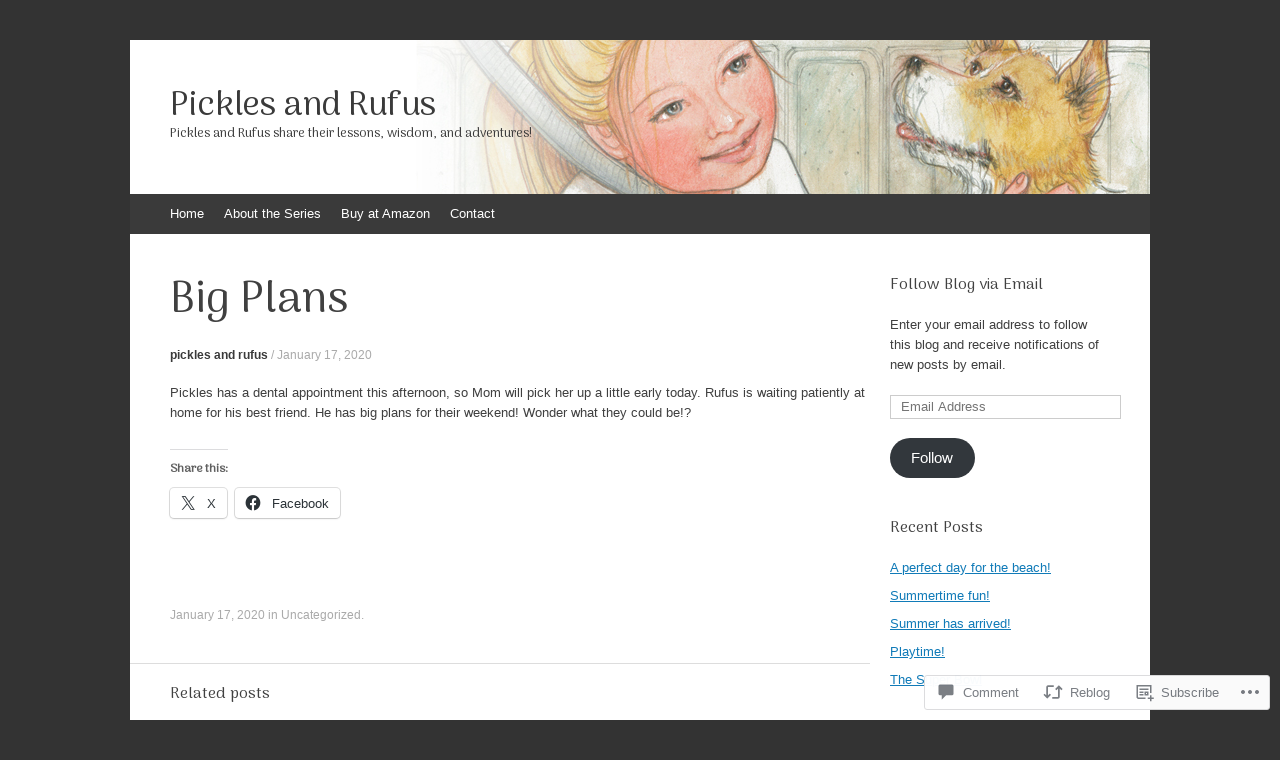

--- FILE ---
content_type: text/html; charset=UTF-8
request_url: https://picklesandrufus.com/2020/01/17/big-plans/
body_size: 22114
content:
<!DOCTYPE html>
<html lang="en">
<head>
<meta charset="UTF-8" />
<meta name="viewport" content="width=device-width, initial-scale=1" />
<title>Big Plans | Pickles and Rufus</title>
<link rel="profile" href="http://gmpg.org/xfn/11" />
<link rel="pingback" href="https://picklesandrufus.com/xmlrpc.php" />
<!--[if lt IE 9]>
<script src="https://s0.wp.com/wp-content/themes/pub/expound/js/html5.js?m=1376965621i" type="text/javascript"></script>
<![endif]-->

<script type="text/javascript">
  WebFontConfig = {"google":{"families":["Arima+Madurai:r:latin,latin-ext"]},"api_url":"https:\/\/fonts-api.wp.com\/css"};
  (function() {
    var wf = document.createElement('script');
    wf.src = '/wp-content/plugins/custom-fonts/js/webfont.js';
    wf.type = 'text/javascript';
    wf.async = 'true';
    var s = document.getElementsByTagName('script')[0];
    s.parentNode.insertBefore(wf, s);
	})();
</script><style id="jetpack-custom-fonts-css">.wf-active th{font-weight:400;font-family:"Arima Madurai",sans-serif;font-style:normal}.wf-active h1, .wf-active h2, .wf-active h3{font-weight:400;font-family:"Arima Madurai",sans-serif;font-style:normal}.wf-active h1{font-style:normal;font-weight:400}.wf-active h2{font-style:normal;font-weight:400}.wf-active h3{font-style:normal;font-weight:400}.wf-active h4, .wf-active h5, .wf-active h6{font-weight:400;font-style:normal}.wf-active .site-title{font-family:"Arima Madurai",sans-serif;font-style:normal;font-weight:400}.wf-active .site-description, .wf-active .single .site-content .related-content .entry-title{font-weight:400;font-style:normal}.wf-active .featured-content .entry-title, .wf-active .site-content .entry-title, .wf-active .featured-content-secondary .entry-title, .wf-active .comments-area #reply-title, .wf-active .comments-area .comments-title{font-style:normal;font-weight:400}.wf-active .comments-area footer .comment-author{font-family:"Arima Madurai",sans-serif;font-style:normal;font-weight:400}.wf-active .single .site-content .entry-title{font-style:normal;font-weight:400}.wf-active .widget-area .widget-title{font-style:normal;font-weight:400}@media only screen and (max-width : 900px){.wf-active .main-small-navigation .menu-toggle{font-style:normal;font-weight:400}}</style>
<meta name='robots' content='max-image-preview:large' />

<!-- Async WordPress.com Remote Login -->
<script id="wpcom_remote_login_js">
var wpcom_remote_login_extra_auth = '';
function wpcom_remote_login_remove_dom_node_id( element_id ) {
	var dom_node = document.getElementById( element_id );
	if ( dom_node ) { dom_node.parentNode.removeChild( dom_node ); }
}
function wpcom_remote_login_remove_dom_node_classes( class_name ) {
	var dom_nodes = document.querySelectorAll( '.' + class_name );
	for ( var i = 0; i < dom_nodes.length; i++ ) {
		dom_nodes[ i ].parentNode.removeChild( dom_nodes[ i ] );
	}
}
function wpcom_remote_login_final_cleanup() {
	wpcom_remote_login_remove_dom_node_classes( "wpcom_remote_login_msg" );
	wpcom_remote_login_remove_dom_node_id( "wpcom_remote_login_key" );
	wpcom_remote_login_remove_dom_node_id( "wpcom_remote_login_validate" );
	wpcom_remote_login_remove_dom_node_id( "wpcom_remote_login_js" );
	wpcom_remote_login_remove_dom_node_id( "wpcom_request_access_iframe" );
	wpcom_remote_login_remove_dom_node_id( "wpcom_request_access_styles" );
}

// Watch for messages back from the remote login
window.addEventListener( "message", function( e ) {
	if ( e.origin === "https://r-login.wordpress.com" ) {
		var data = {};
		try {
			data = JSON.parse( e.data );
		} catch( e ) {
			wpcom_remote_login_final_cleanup();
			return;
		}

		if ( data.msg === 'LOGIN' ) {
			// Clean up the login check iframe
			wpcom_remote_login_remove_dom_node_id( "wpcom_remote_login_key" );

			var id_regex = new RegExp( /^[0-9]+$/ );
			var token_regex = new RegExp( /^.*|.*|.*$/ );
			if (
				token_regex.test( data.token )
				&& id_regex.test( data.wpcomid )
			) {
				// We have everything we need to ask for a login
				var script = document.createElement( "script" );
				script.setAttribute( "id", "wpcom_remote_login_validate" );
				script.src = '/remote-login.php?wpcom_remote_login=validate'
					+ '&wpcomid=' + data.wpcomid
					+ '&token=' + encodeURIComponent( data.token )
					+ '&host=' + window.location.protocol
					+ '//' + window.location.hostname
					+ '&postid=1387'
					+ '&is_singular=1';
				document.body.appendChild( script );
			}

			return;
		}

		// Safari ITP, not logged in, so redirect
		if ( data.msg === 'LOGIN-REDIRECT' ) {
			window.location = 'https://wordpress.com/log-in?redirect_to=' + window.location.href;
			return;
		}

		// Safari ITP, storage access failed, remove the request
		if ( data.msg === 'LOGIN-REMOVE' ) {
			var css_zap = 'html { -webkit-transition: margin-top 1s; transition: margin-top 1s; } /* 9001 */ html { margin-top: 0 !important; } * html body { margin-top: 0 !important; } @media screen and ( max-width: 782px ) { html { margin-top: 0 !important; } * html body { margin-top: 0 !important; } }';
			var style_zap = document.createElement( 'style' );
			style_zap.type = 'text/css';
			style_zap.appendChild( document.createTextNode( css_zap ) );
			document.body.appendChild( style_zap );

			var e = document.getElementById( 'wpcom_request_access_iframe' );
			e.parentNode.removeChild( e );

			document.cookie = 'wordpress_com_login_access=denied; path=/; max-age=31536000';

			return;
		}

		// Safari ITP
		if ( data.msg === 'REQUEST_ACCESS' ) {
			console.log( 'request access: safari' );

			// Check ITP iframe enable/disable knob
			if ( wpcom_remote_login_extra_auth !== 'safari_itp_iframe' ) {
				return;
			}

			// If we are in a "private window" there is no ITP.
			var private_window = false;
			try {
				var opendb = window.openDatabase( null, null, null, null );
			} catch( e ) {
				private_window = true;
			}

			if ( private_window ) {
				console.log( 'private window' );
				return;
			}

			var iframe = document.createElement( 'iframe' );
			iframe.id = 'wpcom_request_access_iframe';
			iframe.setAttribute( 'scrolling', 'no' );
			iframe.setAttribute( 'sandbox', 'allow-storage-access-by-user-activation allow-scripts allow-same-origin allow-top-navigation-by-user-activation' );
			iframe.src = 'https://r-login.wordpress.com/remote-login.php?wpcom_remote_login=request_access&origin=' + encodeURIComponent( data.origin ) + '&wpcomid=' + encodeURIComponent( data.wpcomid );

			var css = 'html { -webkit-transition: margin-top 1s; transition: margin-top 1s; } /* 9001 */ html { margin-top: 46px !important; } * html body { margin-top: 46px !important; } @media screen and ( max-width: 660px ) { html { margin-top: 71px !important; } * html body { margin-top: 71px !important; } #wpcom_request_access_iframe { display: block; height: 71px !important; } } #wpcom_request_access_iframe { border: 0px; height: 46px; position: fixed; top: 0; left: 0; width: 100%; min-width: 100%; z-index: 99999; background: #23282d; } ';

			var style = document.createElement( 'style' );
			style.type = 'text/css';
			style.id = 'wpcom_request_access_styles';
			style.appendChild( document.createTextNode( css ) );
			document.body.appendChild( style );

			document.body.appendChild( iframe );
		}

		if ( data.msg === 'DONE' ) {
			wpcom_remote_login_final_cleanup();
		}
	}
}, false );

// Inject the remote login iframe after the page has had a chance to load
// more critical resources
window.addEventListener( "DOMContentLoaded", function( e ) {
	var iframe = document.createElement( "iframe" );
	iframe.style.display = "none";
	iframe.setAttribute( "scrolling", "no" );
	iframe.setAttribute( "id", "wpcom_remote_login_key" );
	iframe.src = "https://r-login.wordpress.com/remote-login.php"
		+ "?wpcom_remote_login=key"
		+ "&origin=aHR0cHM6Ly9waWNrbGVzYW5kcnVmdXMuY29t"
		+ "&wpcomid=35848092"
		+ "&time=" + Math.floor( Date.now() / 1000 );
	document.body.appendChild( iframe );
}, false );
</script>
<link rel='dns-prefetch' href='//s0.wp.com' />
<link rel='dns-prefetch' href='//widgets.wp.com' />
<link rel="alternate" type="application/rss+xml" title="Pickles and Rufus &raquo; Feed" href="https://picklesandrufus.com/feed/" />
<link rel="alternate" type="application/rss+xml" title="Pickles and Rufus &raquo; Comments Feed" href="https://picklesandrufus.com/comments/feed/" />
<link rel="alternate" type="application/rss+xml" title="Pickles and Rufus &raquo; Big Plans Comments Feed" href="https://picklesandrufus.com/2020/01/17/big-plans/feed/" />
	<script type="text/javascript">
		/* <![CDATA[ */
		function addLoadEvent(func) {
			var oldonload = window.onload;
			if (typeof window.onload != 'function') {
				window.onload = func;
			} else {
				window.onload = function () {
					oldonload();
					func();
				}
			}
		}
		/* ]]> */
	</script>
	<link crossorigin='anonymous' rel='stylesheet' id='all-css-0-1' href='/wp-content/mu-plugins/likes/jetpack-likes.css?m=1743883414i&cssminify=yes' type='text/css' media='all' />
<style id='wp-emoji-styles-inline-css'>

	img.wp-smiley, img.emoji {
		display: inline !important;
		border: none !important;
		box-shadow: none !important;
		height: 1em !important;
		width: 1em !important;
		margin: 0 0.07em !important;
		vertical-align: -0.1em !important;
		background: none !important;
		padding: 0 !important;
	}
/*# sourceURL=wp-emoji-styles-inline-css */
</style>
<link crossorigin='anonymous' rel='stylesheet' id='all-css-2-1' href='/wp-content/plugins/gutenberg-core/v22.2.0/build/styles/block-library/style.css?m=1764855221i&cssminify=yes' type='text/css' media='all' />
<style id='wp-block-library-inline-css'>
.has-text-align-justify {
	text-align:justify;
}
.has-text-align-justify{text-align:justify;}

/*# sourceURL=wp-block-library-inline-css */
</style><style id='global-styles-inline-css'>
:root{--wp--preset--aspect-ratio--square: 1;--wp--preset--aspect-ratio--4-3: 4/3;--wp--preset--aspect-ratio--3-4: 3/4;--wp--preset--aspect-ratio--3-2: 3/2;--wp--preset--aspect-ratio--2-3: 2/3;--wp--preset--aspect-ratio--16-9: 16/9;--wp--preset--aspect-ratio--9-16: 9/16;--wp--preset--color--black: #000000;--wp--preset--color--cyan-bluish-gray: #abb8c3;--wp--preset--color--white: #ffffff;--wp--preset--color--pale-pink: #f78da7;--wp--preset--color--vivid-red: #cf2e2e;--wp--preset--color--luminous-vivid-orange: #ff6900;--wp--preset--color--luminous-vivid-amber: #fcb900;--wp--preset--color--light-green-cyan: #7bdcb5;--wp--preset--color--vivid-green-cyan: #00d084;--wp--preset--color--pale-cyan-blue: #8ed1fc;--wp--preset--color--vivid-cyan-blue: #0693e3;--wp--preset--color--vivid-purple: #9b51e0;--wp--preset--gradient--vivid-cyan-blue-to-vivid-purple: linear-gradient(135deg,rgb(6,147,227) 0%,rgb(155,81,224) 100%);--wp--preset--gradient--light-green-cyan-to-vivid-green-cyan: linear-gradient(135deg,rgb(122,220,180) 0%,rgb(0,208,130) 100%);--wp--preset--gradient--luminous-vivid-amber-to-luminous-vivid-orange: linear-gradient(135deg,rgb(252,185,0) 0%,rgb(255,105,0) 100%);--wp--preset--gradient--luminous-vivid-orange-to-vivid-red: linear-gradient(135deg,rgb(255,105,0) 0%,rgb(207,46,46) 100%);--wp--preset--gradient--very-light-gray-to-cyan-bluish-gray: linear-gradient(135deg,rgb(238,238,238) 0%,rgb(169,184,195) 100%);--wp--preset--gradient--cool-to-warm-spectrum: linear-gradient(135deg,rgb(74,234,220) 0%,rgb(151,120,209) 20%,rgb(207,42,186) 40%,rgb(238,44,130) 60%,rgb(251,105,98) 80%,rgb(254,248,76) 100%);--wp--preset--gradient--blush-light-purple: linear-gradient(135deg,rgb(255,206,236) 0%,rgb(152,150,240) 100%);--wp--preset--gradient--blush-bordeaux: linear-gradient(135deg,rgb(254,205,165) 0%,rgb(254,45,45) 50%,rgb(107,0,62) 100%);--wp--preset--gradient--luminous-dusk: linear-gradient(135deg,rgb(255,203,112) 0%,rgb(199,81,192) 50%,rgb(65,88,208) 100%);--wp--preset--gradient--pale-ocean: linear-gradient(135deg,rgb(255,245,203) 0%,rgb(182,227,212) 50%,rgb(51,167,181) 100%);--wp--preset--gradient--electric-grass: linear-gradient(135deg,rgb(202,248,128) 0%,rgb(113,206,126) 100%);--wp--preset--gradient--midnight: linear-gradient(135deg,rgb(2,3,129) 0%,rgb(40,116,252) 100%);--wp--preset--font-size--small: 13px;--wp--preset--font-size--medium: 20px;--wp--preset--font-size--large: 36px;--wp--preset--font-size--x-large: 42px;--wp--preset--font-family--albert-sans: 'Albert Sans', sans-serif;--wp--preset--font-family--alegreya: Alegreya, serif;--wp--preset--font-family--arvo: Arvo, serif;--wp--preset--font-family--bodoni-moda: 'Bodoni Moda', serif;--wp--preset--font-family--bricolage-grotesque: 'Bricolage Grotesque', sans-serif;--wp--preset--font-family--cabin: Cabin, sans-serif;--wp--preset--font-family--chivo: Chivo, sans-serif;--wp--preset--font-family--commissioner: Commissioner, sans-serif;--wp--preset--font-family--cormorant: Cormorant, serif;--wp--preset--font-family--courier-prime: 'Courier Prime', monospace;--wp--preset--font-family--crimson-pro: 'Crimson Pro', serif;--wp--preset--font-family--dm-mono: 'DM Mono', monospace;--wp--preset--font-family--dm-sans: 'DM Sans', sans-serif;--wp--preset--font-family--dm-serif-display: 'DM Serif Display', serif;--wp--preset--font-family--domine: Domine, serif;--wp--preset--font-family--eb-garamond: 'EB Garamond', serif;--wp--preset--font-family--epilogue: Epilogue, sans-serif;--wp--preset--font-family--fahkwang: Fahkwang, sans-serif;--wp--preset--font-family--figtree: Figtree, sans-serif;--wp--preset--font-family--fira-sans: 'Fira Sans', sans-serif;--wp--preset--font-family--fjalla-one: 'Fjalla One', sans-serif;--wp--preset--font-family--fraunces: Fraunces, serif;--wp--preset--font-family--gabarito: Gabarito, system-ui;--wp--preset--font-family--ibm-plex-mono: 'IBM Plex Mono', monospace;--wp--preset--font-family--ibm-plex-sans: 'IBM Plex Sans', sans-serif;--wp--preset--font-family--ibarra-real-nova: 'Ibarra Real Nova', serif;--wp--preset--font-family--instrument-serif: 'Instrument Serif', serif;--wp--preset--font-family--inter: Inter, sans-serif;--wp--preset--font-family--josefin-sans: 'Josefin Sans', sans-serif;--wp--preset--font-family--jost: Jost, sans-serif;--wp--preset--font-family--libre-baskerville: 'Libre Baskerville', serif;--wp--preset--font-family--libre-franklin: 'Libre Franklin', sans-serif;--wp--preset--font-family--literata: Literata, serif;--wp--preset--font-family--lora: Lora, serif;--wp--preset--font-family--merriweather: Merriweather, serif;--wp--preset--font-family--montserrat: Montserrat, sans-serif;--wp--preset--font-family--newsreader: Newsreader, serif;--wp--preset--font-family--noto-sans-mono: 'Noto Sans Mono', sans-serif;--wp--preset--font-family--nunito: Nunito, sans-serif;--wp--preset--font-family--open-sans: 'Open Sans', sans-serif;--wp--preset--font-family--overpass: Overpass, sans-serif;--wp--preset--font-family--pt-serif: 'PT Serif', serif;--wp--preset--font-family--petrona: Petrona, serif;--wp--preset--font-family--piazzolla: Piazzolla, serif;--wp--preset--font-family--playfair-display: 'Playfair Display', serif;--wp--preset--font-family--plus-jakarta-sans: 'Plus Jakarta Sans', sans-serif;--wp--preset--font-family--poppins: Poppins, sans-serif;--wp--preset--font-family--raleway: Raleway, sans-serif;--wp--preset--font-family--roboto: Roboto, sans-serif;--wp--preset--font-family--roboto-slab: 'Roboto Slab', serif;--wp--preset--font-family--rubik: Rubik, sans-serif;--wp--preset--font-family--rufina: Rufina, serif;--wp--preset--font-family--sora: Sora, sans-serif;--wp--preset--font-family--source-sans-3: 'Source Sans 3', sans-serif;--wp--preset--font-family--source-serif-4: 'Source Serif 4', serif;--wp--preset--font-family--space-mono: 'Space Mono', monospace;--wp--preset--font-family--syne: Syne, sans-serif;--wp--preset--font-family--texturina: Texturina, serif;--wp--preset--font-family--urbanist: Urbanist, sans-serif;--wp--preset--font-family--work-sans: 'Work Sans', sans-serif;--wp--preset--spacing--20: 0.44rem;--wp--preset--spacing--30: 0.67rem;--wp--preset--spacing--40: 1rem;--wp--preset--spacing--50: 1.5rem;--wp--preset--spacing--60: 2.25rem;--wp--preset--spacing--70: 3.38rem;--wp--preset--spacing--80: 5.06rem;--wp--preset--shadow--natural: 6px 6px 9px rgba(0, 0, 0, 0.2);--wp--preset--shadow--deep: 12px 12px 50px rgba(0, 0, 0, 0.4);--wp--preset--shadow--sharp: 6px 6px 0px rgba(0, 0, 0, 0.2);--wp--preset--shadow--outlined: 6px 6px 0px -3px rgb(255, 255, 255), 6px 6px rgb(0, 0, 0);--wp--preset--shadow--crisp: 6px 6px 0px rgb(0, 0, 0);}:where(.is-layout-flex){gap: 0.5em;}:where(.is-layout-grid){gap: 0.5em;}body .is-layout-flex{display: flex;}.is-layout-flex{flex-wrap: wrap;align-items: center;}.is-layout-flex > :is(*, div){margin: 0;}body .is-layout-grid{display: grid;}.is-layout-grid > :is(*, div){margin: 0;}:where(.wp-block-columns.is-layout-flex){gap: 2em;}:where(.wp-block-columns.is-layout-grid){gap: 2em;}:where(.wp-block-post-template.is-layout-flex){gap: 1.25em;}:where(.wp-block-post-template.is-layout-grid){gap: 1.25em;}.has-black-color{color: var(--wp--preset--color--black) !important;}.has-cyan-bluish-gray-color{color: var(--wp--preset--color--cyan-bluish-gray) !important;}.has-white-color{color: var(--wp--preset--color--white) !important;}.has-pale-pink-color{color: var(--wp--preset--color--pale-pink) !important;}.has-vivid-red-color{color: var(--wp--preset--color--vivid-red) !important;}.has-luminous-vivid-orange-color{color: var(--wp--preset--color--luminous-vivid-orange) !important;}.has-luminous-vivid-amber-color{color: var(--wp--preset--color--luminous-vivid-amber) !important;}.has-light-green-cyan-color{color: var(--wp--preset--color--light-green-cyan) !important;}.has-vivid-green-cyan-color{color: var(--wp--preset--color--vivid-green-cyan) !important;}.has-pale-cyan-blue-color{color: var(--wp--preset--color--pale-cyan-blue) !important;}.has-vivid-cyan-blue-color{color: var(--wp--preset--color--vivid-cyan-blue) !important;}.has-vivid-purple-color{color: var(--wp--preset--color--vivid-purple) !important;}.has-black-background-color{background-color: var(--wp--preset--color--black) !important;}.has-cyan-bluish-gray-background-color{background-color: var(--wp--preset--color--cyan-bluish-gray) !important;}.has-white-background-color{background-color: var(--wp--preset--color--white) !important;}.has-pale-pink-background-color{background-color: var(--wp--preset--color--pale-pink) !important;}.has-vivid-red-background-color{background-color: var(--wp--preset--color--vivid-red) !important;}.has-luminous-vivid-orange-background-color{background-color: var(--wp--preset--color--luminous-vivid-orange) !important;}.has-luminous-vivid-amber-background-color{background-color: var(--wp--preset--color--luminous-vivid-amber) !important;}.has-light-green-cyan-background-color{background-color: var(--wp--preset--color--light-green-cyan) !important;}.has-vivid-green-cyan-background-color{background-color: var(--wp--preset--color--vivid-green-cyan) !important;}.has-pale-cyan-blue-background-color{background-color: var(--wp--preset--color--pale-cyan-blue) !important;}.has-vivid-cyan-blue-background-color{background-color: var(--wp--preset--color--vivid-cyan-blue) !important;}.has-vivid-purple-background-color{background-color: var(--wp--preset--color--vivid-purple) !important;}.has-black-border-color{border-color: var(--wp--preset--color--black) !important;}.has-cyan-bluish-gray-border-color{border-color: var(--wp--preset--color--cyan-bluish-gray) !important;}.has-white-border-color{border-color: var(--wp--preset--color--white) !important;}.has-pale-pink-border-color{border-color: var(--wp--preset--color--pale-pink) !important;}.has-vivid-red-border-color{border-color: var(--wp--preset--color--vivid-red) !important;}.has-luminous-vivid-orange-border-color{border-color: var(--wp--preset--color--luminous-vivid-orange) !important;}.has-luminous-vivid-amber-border-color{border-color: var(--wp--preset--color--luminous-vivid-amber) !important;}.has-light-green-cyan-border-color{border-color: var(--wp--preset--color--light-green-cyan) !important;}.has-vivid-green-cyan-border-color{border-color: var(--wp--preset--color--vivid-green-cyan) !important;}.has-pale-cyan-blue-border-color{border-color: var(--wp--preset--color--pale-cyan-blue) !important;}.has-vivid-cyan-blue-border-color{border-color: var(--wp--preset--color--vivid-cyan-blue) !important;}.has-vivid-purple-border-color{border-color: var(--wp--preset--color--vivid-purple) !important;}.has-vivid-cyan-blue-to-vivid-purple-gradient-background{background: var(--wp--preset--gradient--vivid-cyan-blue-to-vivid-purple) !important;}.has-light-green-cyan-to-vivid-green-cyan-gradient-background{background: var(--wp--preset--gradient--light-green-cyan-to-vivid-green-cyan) !important;}.has-luminous-vivid-amber-to-luminous-vivid-orange-gradient-background{background: var(--wp--preset--gradient--luminous-vivid-amber-to-luminous-vivid-orange) !important;}.has-luminous-vivid-orange-to-vivid-red-gradient-background{background: var(--wp--preset--gradient--luminous-vivid-orange-to-vivid-red) !important;}.has-very-light-gray-to-cyan-bluish-gray-gradient-background{background: var(--wp--preset--gradient--very-light-gray-to-cyan-bluish-gray) !important;}.has-cool-to-warm-spectrum-gradient-background{background: var(--wp--preset--gradient--cool-to-warm-spectrum) !important;}.has-blush-light-purple-gradient-background{background: var(--wp--preset--gradient--blush-light-purple) !important;}.has-blush-bordeaux-gradient-background{background: var(--wp--preset--gradient--blush-bordeaux) !important;}.has-luminous-dusk-gradient-background{background: var(--wp--preset--gradient--luminous-dusk) !important;}.has-pale-ocean-gradient-background{background: var(--wp--preset--gradient--pale-ocean) !important;}.has-electric-grass-gradient-background{background: var(--wp--preset--gradient--electric-grass) !important;}.has-midnight-gradient-background{background: var(--wp--preset--gradient--midnight) !important;}.has-small-font-size{font-size: var(--wp--preset--font-size--small) !important;}.has-medium-font-size{font-size: var(--wp--preset--font-size--medium) !important;}.has-large-font-size{font-size: var(--wp--preset--font-size--large) !important;}.has-x-large-font-size{font-size: var(--wp--preset--font-size--x-large) !important;}.has-albert-sans-font-family{font-family: var(--wp--preset--font-family--albert-sans) !important;}.has-alegreya-font-family{font-family: var(--wp--preset--font-family--alegreya) !important;}.has-arvo-font-family{font-family: var(--wp--preset--font-family--arvo) !important;}.has-bodoni-moda-font-family{font-family: var(--wp--preset--font-family--bodoni-moda) !important;}.has-bricolage-grotesque-font-family{font-family: var(--wp--preset--font-family--bricolage-grotesque) !important;}.has-cabin-font-family{font-family: var(--wp--preset--font-family--cabin) !important;}.has-chivo-font-family{font-family: var(--wp--preset--font-family--chivo) !important;}.has-commissioner-font-family{font-family: var(--wp--preset--font-family--commissioner) !important;}.has-cormorant-font-family{font-family: var(--wp--preset--font-family--cormorant) !important;}.has-courier-prime-font-family{font-family: var(--wp--preset--font-family--courier-prime) !important;}.has-crimson-pro-font-family{font-family: var(--wp--preset--font-family--crimson-pro) !important;}.has-dm-mono-font-family{font-family: var(--wp--preset--font-family--dm-mono) !important;}.has-dm-sans-font-family{font-family: var(--wp--preset--font-family--dm-sans) !important;}.has-dm-serif-display-font-family{font-family: var(--wp--preset--font-family--dm-serif-display) !important;}.has-domine-font-family{font-family: var(--wp--preset--font-family--domine) !important;}.has-eb-garamond-font-family{font-family: var(--wp--preset--font-family--eb-garamond) !important;}.has-epilogue-font-family{font-family: var(--wp--preset--font-family--epilogue) !important;}.has-fahkwang-font-family{font-family: var(--wp--preset--font-family--fahkwang) !important;}.has-figtree-font-family{font-family: var(--wp--preset--font-family--figtree) !important;}.has-fira-sans-font-family{font-family: var(--wp--preset--font-family--fira-sans) !important;}.has-fjalla-one-font-family{font-family: var(--wp--preset--font-family--fjalla-one) !important;}.has-fraunces-font-family{font-family: var(--wp--preset--font-family--fraunces) !important;}.has-gabarito-font-family{font-family: var(--wp--preset--font-family--gabarito) !important;}.has-ibm-plex-mono-font-family{font-family: var(--wp--preset--font-family--ibm-plex-mono) !important;}.has-ibm-plex-sans-font-family{font-family: var(--wp--preset--font-family--ibm-plex-sans) !important;}.has-ibarra-real-nova-font-family{font-family: var(--wp--preset--font-family--ibarra-real-nova) !important;}.has-instrument-serif-font-family{font-family: var(--wp--preset--font-family--instrument-serif) !important;}.has-inter-font-family{font-family: var(--wp--preset--font-family--inter) !important;}.has-josefin-sans-font-family{font-family: var(--wp--preset--font-family--josefin-sans) !important;}.has-jost-font-family{font-family: var(--wp--preset--font-family--jost) !important;}.has-libre-baskerville-font-family{font-family: var(--wp--preset--font-family--libre-baskerville) !important;}.has-libre-franklin-font-family{font-family: var(--wp--preset--font-family--libre-franklin) !important;}.has-literata-font-family{font-family: var(--wp--preset--font-family--literata) !important;}.has-lora-font-family{font-family: var(--wp--preset--font-family--lora) !important;}.has-merriweather-font-family{font-family: var(--wp--preset--font-family--merriweather) !important;}.has-montserrat-font-family{font-family: var(--wp--preset--font-family--montserrat) !important;}.has-newsreader-font-family{font-family: var(--wp--preset--font-family--newsreader) !important;}.has-noto-sans-mono-font-family{font-family: var(--wp--preset--font-family--noto-sans-mono) !important;}.has-nunito-font-family{font-family: var(--wp--preset--font-family--nunito) !important;}.has-open-sans-font-family{font-family: var(--wp--preset--font-family--open-sans) !important;}.has-overpass-font-family{font-family: var(--wp--preset--font-family--overpass) !important;}.has-pt-serif-font-family{font-family: var(--wp--preset--font-family--pt-serif) !important;}.has-petrona-font-family{font-family: var(--wp--preset--font-family--petrona) !important;}.has-piazzolla-font-family{font-family: var(--wp--preset--font-family--piazzolla) !important;}.has-playfair-display-font-family{font-family: var(--wp--preset--font-family--playfair-display) !important;}.has-plus-jakarta-sans-font-family{font-family: var(--wp--preset--font-family--plus-jakarta-sans) !important;}.has-poppins-font-family{font-family: var(--wp--preset--font-family--poppins) !important;}.has-raleway-font-family{font-family: var(--wp--preset--font-family--raleway) !important;}.has-roboto-font-family{font-family: var(--wp--preset--font-family--roboto) !important;}.has-roboto-slab-font-family{font-family: var(--wp--preset--font-family--roboto-slab) !important;}.has-rubik-font-family{font-family: var(--wp--preset--font-family--rubik) !important;}.has-rufina-font-family{font-family: var(--wp--preset--font-family--rufina) !important;}.has-sora-font-family{font-family: var(--wp--preset--font-family--sora) !important;}.has-source-sans-3-font-family{font-family: var(--wp--preset--font-family--source-sans-3) !important;}.has-source-serif-4-font-family{font-family: var(--wp--preset--font-family--source-serif-4) !important;}.has-space-mono-font-family{font-family: var(--wp--preset--font-family--space-mono) !important;}.has-syne-font-family{font-family: var(--wp--preset--font-family--syne) !important;}.has-texturina-font-family{font-family: var(--wp--preset--font-family--texturina) !important;}.has-urbanist-font-family{font-family: var(--wp--preset--font-family--urbanist) !important;}.has-work-sans-font-family{font-family: var(--wp--preset--font-family--work-sans) !important;}
/*# sourceURL=global-styles-inline-css */
</style>

<style id='classic-theme-styles-inline-css'>
/*! This file is auto-generated */
.wp-block-button__link{color:#fff;background-color:#32373c;border-radius:9999px;box-shadow:none;text-decoration:none;padding:calc(.667em + 2px) calc(1.333em + 2px);font-size:1.125em}.wp-block-file__button{background:#32373c;color:#fff;text-decoration:none}
/*# sourceURL=/wp-includes/css/classic-themes.min.css */
</style>
<link crossorigin='anonymous' rel='stylesheet' id='all-css-4-1' href='/_static/??-eJx9j8EOwjAIhl/IyvTgvBgfxXQtmZ2jbQrdfHxZll3U7ELgh48fYM7GpSgYBaiaPNY+RAaXCqpO2QroBKEPFkckHTs65gP8x+bgexTFecuN4HsfyWpjui4XZDYaKVQy8lQv3uMGlGzdy6i0rlgbQCnFrfmYMPpUwFZJZEWC+8GAi4OuhtHDhKVTaxWXN/m7Xo650+3UXprm3J6a6/ABpBt3RQ==&cssminify=yes' type='text/css' media='all' />
<link rel='stylesheet' id='verbum-gutenberg-css-css' href='https://widgets.wp.com/verbum-block-editor/block-editor.css?ver=1738686361' media='all' />
<link crossorigin='anonymous' rel='stylesheet' id='all-css-6-1' href='/wp-content/themes/pub/expound/style.css?m=1741693332i&cssminify=yes' type='text/css' media='all' />
<style id='jetpack_facebook_likebox-inline-css'>
.widget_facebook_likebox {
	overflow: hidden;
}

/*# sourceURL=/wp-content/mu-plugins/jetpack-plugin/moon/modules/widgets/facebook-likebox/style.css */
</style>
<link crossorigin='anonymous' rel='stylesheet' id='all-css-8-1' href='/_static/??-eJzTLy/QTc7PK0nNK9HPLdUtyClNz8wr1i9KTcrJTwcy0/WTi5G5ekCujj52Temp+bo5+cmJJZn5eSgc3bScxMwikFb7XFtDE1NLExMLc0OTLACohS2q&cssminify=yes' type='text/css' media='all' />
<style id='jetpack-global-styles-frontend-style-inline-css'>
:root { --font-headings: unset; --font-base: unset; --font-headings-default: -apple-system,BlinkMacSystemFont,"Segoe UI",Roboto,Oxygen-Sans,Ubuntu,Cantarell,"Helvetica Neue",sans-serif; --font-base-default: -apple-system,BlinkMacSystemFont,"Segoe UI",Roboto,Oxygen-Sans,Ubuntu,Cantarell,"Helvetica Neue",sans-serif;}
/*# sourceURL=jetpack-global-styles-frontend-style-inline-css */
</style>
<link crossorigin='anonymous' rel='stylesheet' id='all-css-10-1' href='/_static/??-eJyNjcEKwjAQRH/IuFRT6kX8FNkmS5K6yQY3Qfx7bfEiXrwM82B4A49qnJRGpUHupnIPqSgs1Cq624chi6zhO5OCRryTR++fW00l7J3qDv43XVNxoOISsmEJol/wY2uR8vs3WggsM/I6uOTzMI3Hw8lOg11eUT1JKA==&cssminify=yes' type='text/css' media='all' />
<script type="text/javascript" id="wpcom-actionbar-placeholder-js-extra">
/* <![CDATA[ */
var actionbardata = {"siteID":"35848092","postID":"1387","siteURL":"https://picklesandrufus.com","xhrURL":"https://picklesandrufus.com/wp-admin/admin-ajax.php","nonce":"29531bf60a","isLoggedIn":"","statusMessage":"","subsEmailDefault":"instantly","proxyScriptUrl":"https://s0.wp.com/wp-content/js/wpcom-proxy-request.js?m=1513050504i&amp;ver=20211021","shortlink":"https://wp.me/p2qpJ2-mn","i18n":{"followedText":"New posts from this site will now appear in your \u003Ca href=\"https://wordpress.com/reader\"\u003EReader\u003C/a\u003E","foldBar":"Collapse this bar","unfoldBar":"Expand this bar","shortLinkCopied":"Shortlink copied to clipboard."}};
//# sourceURL=wpcom-actionbar-placeholder-js-extra
/* ]]> */
</script>
<script type="text/javascript" id="jetpack-mu-wpcom-settings-js-before">
/* <![CDATA[ */
var JETPACK_MU_WPCOM_SETTINGS = {"assetsUrl":"https://s0.wp.com/wp-content/mu-plugins/jetpack-mu-wpcom-plugin/moon/jetpack_vendor/automattic/jetpack-mu-wpcom/src/build/"};
//# sourceURL=jetpack-mu-wpcom-settings-js-before
/* ]]> */
</script>
<script crossorigin='anonymous' type='text/javascript'  src='/wp-content/js/rlt-proxy.js?m=1720530689i'></script>
<script type="text/javascript" id="rlt-proxy-js-after">
/* <![CDATA[ */
	rltInitialize( {"token":null,"iframeOrigins":["https:\/\/widgets.wp.com"]} );
//# sourceURL=rlt-proxy-js-after
/* ]]> */
</script>
<link rel="EditURI" type="application/rsd+xml" title="RSD" href="https://picklesandrufus.wordpress.com/xmlrpc.php?rsd" />
<meta name="generator" content="WordPress.com" />
<link rel="canonical" href="https://picklesandrufus.com/2020/01/17/big-plans/" />
<link rel='shortlink' href='https://wp.me/p2qpJ2-mn' />
<link rel="alternate" type="application/json+oembed" href="https://public-api.wordpress.com/oembed/?format=json&amp;url=https%3A%2F%2Fpicklesandrufus.com%2F2020%2F01%2F17%2Fbig-plans%2F&amp;for=wpcom-auto-discovery" /><link rel="alternate" type="application/xml+oembed" href="https://public-api.wordpress.com/oembed/?format=xml&amp;url=https%3A%2F%2Fpicklesandrufus.com%2F2020%2F01%2F17%2Fbig-plans%2F&amp;for=wpcom-auto-discovery" />
<!-- Jetpack Open Graph Tags -->
<meta property="og:type" content="article" />
<meta property="og:title" content="Big Plans" />
<meta property="og:url" content="https://picklesandrufus.com/2020/01/17/big-plans/" />
<meta property="og:description" content="Pickles has a dental appointment this afternoon, so Mom will pick her up a little early today. Rufus is waiting patiently at home for his best friend. He has big plans for their weekend! Wonder wha…" />
<meta property="article:published_time" content="2020-01-17T16:52:04+00:00" />
<meta property="article:modified_time" content="2020-01-17T16:52:04+00:00" />
<meta property="og:site_name" content="Pickles and Rufus" />
<meta property="og:image" content="https://secure.gravatar.com/blavatar/e3eab8dbaef42347a7a1027189581f7be1fd44f34c85680677373a2d92e6a634?s=200&#038;ts=1767203779" />
<meta property="og:image:width" content="200" />
<meta property="og:image:height" content="200" />
<meta property="og:image:alt" content="" />
<meta property="og:locale" content="en_US" />
<meta property="article:publisher" content="https://www.facebook.com/WordPresscom" />
<meta name="twitter:text:title" content="Big Plans" />
<meta name="twitter:image" content="https://secure.gravatar.com/blavatar/e3eab8dbaef42347a7a1027189581f7be1fd44f34c85680677373a2d92e6a634?s=240" />
<meta name="twitter:card" content="summary" />

<!-- End Jetpack Open Graph Tags -->
<link rel="shortcut icon" type="image/x-icon" href="https://secure.gravatar.com/blavatar/e3eab8dbaef42347a7a1027189581f7be1fd44f34c85680677373a2d92e6a634?s=32" sizes="16x16" />
<link rel="icon" type="image/x-icon" href="https://secure.gravatar.com/blavatar/e3eab8dbaef42347a7a1027189581f7be1fd44f34c85680677373a2d92e6a634?s=32" sizes="16x16" />
<link rel="apple-touch-icon" href="https://secure.gravatar.com/blavatar/e3eab8dbaef42347a7a1027189581f7be1fd44f34c85680677373a2d92e6a634?s=114" />
<link rel='openid.server' href='https://picklesandrufus.com/?openidserver=1' />
<link rel='openid.delegate' href='https://picklesandrufus.com/' />
<link rel="search" type="application/opensearchdescription+xml" href="https://picklesandrufus.com/osd.xml" title="Pickles and Rufus" />
<link rel="search" type="application/opensearchdescription+xml" href="https://s1.wp.com/opensearch.xml" title="WordPress.com" />
<meta name="theme-color" content="#333333" />
		<style type="text/css">
			.recentcomments a {
				display: inline !important;
				padding: 0 !important;
				margin: 0 !important;
			}

			table.recentcommentsavatartop img.avatar, table.recentcommentsavatarend img.avatar {
				border: 0px;
				margin: 0;
			}

			table.recentcommentsavatartop a, table.recentcommentsavatarend a {
				border: 0px !important;
				background-color: transparent !important;
			}

			td.recentcommentsavatarend, td.recentcommentsavatartop {
				padding: 0px 0px 1px 0px;
				margin: 0px;
			}

			td.recentcommentstextend {
				border: none !important;
				padding: 0px 0px 2px 10px;
			}

			.rtl td.recentcommentstextend {
				padding: 0px 10px 2px 0px;
			}

			td.recentcommentstexttop {
				border: none;
				padding: 0px 0px 0px 10px;
			}

			.rtl td.recentcommentstexttop {
				padding: 0px 10px 0px 0px;
			}
		</style>
		<meta name="description" content="Pickles has a dental appointment this afternoon, so Mom will pick her up a little early today. Rufus is waiting patiently at home for his best friend. He has big plans for their weekend! Wonder what they could be!?" />
	<style type="text/css">
	        .site-title a,
        .site-title a:hover,
        .site-description {
			color: #3a3a3a;
        }
	
			.site-header .site-branding {
			background-color: transparent;
			background-image: url('https://picklesandrufus.com/wp-content/uploads/2013/09/header.jpg');
			background-position: 50% 0;
			background-repeat: no-repeat;
			height: 154px;
		}
		</style>
				<link rel="stylesheet" id="custom-css-css" type="text/css" href="https://s0.wp.com/?custom-css=1&#038;csblog=2qpJ2&#038;cscache=6&#038;csrev=7" />
			<link crossorigin='anonymous' rel='stylesheet' id='all-css-0-3' href='/wp-content/mu-plugins/jetpack-plugin/moon/_inc/build/subscriptions/subscriptions.min.css?m=1753976312i&cssminify=yes' type='text/css' media='all' />
</head>

<body class="wp-singular post-template-default single single-post postid-1387 single-format-standard wp-theme-pubexpound customizer-styles-applied group-blog jetpack-reblog-enabled">
<div id="page" class="hfeed site">
		<header id="masthead" class="site-header" role="banner">
		<div class="site-branding">
			<a href="https://picklesandrufus.com/" class="wrapper-link">
				<div class="site-title-group">
					<h1 class="site-title"><a href="https://picklesandrufus.com/" title="Pickles and Rufus" rel="home">Pickles and Rufus</a></h1>
					<h2 class="site-description">Pickles and Rufus share their lessons, wisdom, and adventures!</h2>
				</div>
			</a>
		</div>

		<nav id="site-navigation" class="navigation-main" role="navigation">
			<h1 class="menu-toggle">Menu</h1>
			<div class="screen-reader-text skip-link"><a href="#content" title="Skip to content">Skip to content</a></div>

			<div class="menu-menu-1-container"><ul id="menu-menu-1" class="menu"><li id="menu-item-145" class="menu-item menu-item-type-custom menu-item-object-custom menu-item-145"><a href="https://picklesandrufus.wordpress.com/">Home</a></li>
<li id="menu-item-146" class="menu-item menu-item-type-post_type menu-item-object-page menu-item-146"><a href="https://picklesandrufus.com/about/">About the Series</a></li>
<li id="menu-item-149" class="menu-item menu-item-type-custom menu-item-object-custom menu-item-149"><a href="http://www.amazon.com/s/ref=nb_sb_noss?url=search-alias=stripbooks&#038;field-keywords=anastasias+rain+sheila+kilpatrick&#038;rh=n:283155,k:anastasias+rain+sheila+kilpatrick">Buy at Amazon</a></li>
<li id="menu-item-147" class="menu-item menu-item-type-post_type menu-item-object-page menu-item-147"><a href="https://picklesandrufus.com/contact/">Contact</a></li>
</ul></div>					</nav><!-- #site-navigation -->
	</header><!-- #masthead -->

	<div id="main" class="site-main">

	<div id="primary" class="content-area">
		<div id="content" class="site-content" role="main">

		
			
<article id="post-1387" class="post-1387 post type-post status-publish format-standard hentry category-uncategorized">
	<header class="entry-header">
		<h1 class="entry-title">Big Plans</h1>

		<div class="entry-meta">
			<a class="author" rel="author" href="https://picklesandrufus.com/author/picklesandrufus/">pickles and rufus</a> / <a class="entry-date" href="https://picklesandrufus.com/2020/01/17/big-plans/">January 17, 2020</a>		</div><!-- .entry-meta -->
	</header><!-- .entry-header -->

	<div class="entry-content">
		<p>Pickles has a dental appointment this afternoon, so Mom will pick her up a little early today. Rufus is waiting patiently at home for his best friend. He has big plans for their weekend! Wonder what they could be!?</p>
<div id="jp-post-flair" class="sharedaddy sd-like-enabled sd-sharing-enabled"><div class="sharedaddy sd-sharing-enabled"><div class="robots-nocontent sd-block sd-social sd-social-icon-text sd-sharing"><h3 class="sd-title">Share this:</h3><div class="sd-content"><ul><li class="share-twitter"><a rel="nofollow noopener noreferrer"
				data-shared="sharing-twitter-1387"
				class="share-twitter sd-button share-icon"
				href="https://picklesandrufus.com/2020/01/17/big-plans/?share=twitter"
				target="_blank"
				aria-labelledby="sharing-twitter-1387"
				>
				<span id="sharing-twitter-1387" hidden>Click to share on X (Opens in new window)</span>
				<span>X</span>
			</a></li><li class="share-facebook"><a rel="nofollow noopener noreferrer"
				data-shared="sharing-facebook-1387"
				class="share-facebook sd-button share-icon"
				href="https://picklesandrufus.com/2020/01/17/big-plans/?share=facebook"
				target="_blank"
				aria-labelledby="sharing-facebook-1387"
				>
				<span id="sharing-facebook-1387" hidden>Click to share on Facebook (Opens in new window)</span>
				<span>Facebook</span>
			</a></li><li class="share-end"></li></ul></div></div></div><div class='sharedaddy sd-block sd-like jetpack-likes-widget-wrapper jetpack-likes-widget-unloaded' id='like-post-wrapper-35848092-1387-695563c3e2838' data-src='//widgets.wp.com/likes/index.html?ver=20251231#blog_id=35848092&amp;post_id=1387&amp;origin=picklesandrufus.wordpress.com&amp;obj_id=35848092-1387-695563c3e2838&amp;domain=picklesandrufus.com' data-name='like-post-frame-35848092-1387-695563c3e2838' data-title='Like or Reblog'><div class='likes-widget-placeholder post-likes-widget-placeholder' style='height: 55px;'><span class='button'><span>Like</span></span> <span class='loading'>Loading...</span></div><span class='sd-text-color'></span><a class='sd-link-color'></a></div></div>			</div><!-- .entry-content -->

	<footer class="entry-meta">
		<a class="entry-date" href="https://picklesandrufus.com/2020/01/17/big-plans/">January 17, 2020</a> in <a href="https://picklesandrufus.com/category/uncategorized/" rel="category tag">Uncategorized</a>. 
			</footer><!-- .entry-meta -->
</article><!-- #post-## -->
			<div class="related-content">
	<h3 class="related-content-title">Related posts</h3>
	
		<article id="post-55" class="post-55 post type-post status-publish format-image has-post-thumbnail hentry category-story-in-progress post_format-post-format-image">

						<div class="entry-thumbnail">
				<a href="https://picklesandrufus.com/2013/09/24/test-2/"><img width="50" height="50" src="https://picklesandrufus.com/wp-content/uploads/2013/09/51774_vignette18.jpg?w=50&amp;h=50&amp;crop=1" class="attachment-expound-mini size-expound-mini wp-post-image" alt="" decoding="async" srcset="https://picklesandrufus.com/wp-content/uploads/2013/09/51774_vignette18.jpg?w=50&amp;h=50&amp;crop=1 50w, https://picklesandrufus.com/wp-content/uploads/2013/09/51774_vignette18.jpg?w=100&amp;h=100&amp;crop=1 100w" sizes="(max-width: 50px) 100vw, 50px" data-attachment-id="50" data-permalink="https://picklesandrufus.com/51774_vignette18/" data-orig-file="https://picklesandrufus.com/wp-content/uploads/2013/09/51774_vignette18.jpg" data-orig-size="375,375" data-comments-opened="1" data-image-meta="{&quot;aperture&quot;:&quot;0&quot;,&quot;credit&quot;:&quot;&quot;,&quot;camera&quot;:&quot;TCS400&quot;,&quot;caption&quot;:&quot;&quot;,&quot;created_timestamp&quot;:&quot;0&quot;,&quot;copyright&quot;:&quot;&quot;,&quot;focal_length&quot;:&quot;0&quot;,&quot;iso&quot;:&quot;0&quot;,&quot;shutter_speed&quot;:&quot;0&quot;,&quot;title&quot;:&quot;&quot;}" data-image-title="51774_Vignette18" data-image-description="" data-image-caption="" data-medium-file="https://picklesandrufus.com/wp-content/uploads/2013/09/51774_vignette18.jpg?w=300" data-large-file="https://picklesandrufus.com/wp-content/uploads/2013/09/51774_vignette18.jpg?w=375" /></a>
			</div>
			
			<header class="entry-header">
				<h3 class="entry-title"><a href="https://picklesandrufus.com/2013/09/24/test-2/" rel="bookmark">Story Page</a></h3>
			</header><!-- .entry-header -->

		</article>

	
		<article id="post-57" class="post-57 post type-post status-publish format-standard has-post-thumbnail hentry category-join-the-story">

						<div class="entry-thumbnail">
				<a href="https://picklesandrufus.com/2013/09/24/test-3/"><img width="50" height="50" src="https://picklesandrufus.com/wp-content/uploads/2013/09/51774_vignette20.jpg?w=50&amp;h=50&amp;crop=1" class="attachment-expound-mini size-expound-mini wp-post-image" alt="" decoding="async" srcset="https://picklesandrufus.com/wp-content/uploads/2013/09/51774_vignette20.jpg?w=50&amp;h=50&amp;crop=1 50w, https://picklesandrufus.com/wp-content/uploads/2013/09/51774_vignette20.jpg?w=100&amp;h=100&amp;crop=1 100w" sizes="(max-width: 50px) 100vw, 50px" data-attachment-id="52" data-permalink="https://picklesandrufus.com/51774_vignette20/" data-orig-file="https://picklesandrufus.com/wp-content/uploads/2013/09/51774_vignette20.jpg" data-orig-size="375,375" data-comments-opened="1" data-image-meta="{&quot;aperture&quot;:&quot;0&quot;,&quot;credit&quot;:&quot;&quot;,&quot;camera&quot;:&quot;TCS400&quot;,&quot;caption&quot;:&quot;&quot;,&quot;created_timestamp&quot;:&quot;0&quot;,&quot;copyright&quot;:&quot;&quot;,&quot;focal_length&quot;:&quot;0&quot;,&quot;iso&quot;:&quot;0&quot;,&quot;shutter_speed&quot;:&quot;0&quot;,&quot;title&quot;:&quot;&quot;}" data-image-title="51774_Vignette20" data-image-description="" data-image-caption="" data-medium-file="https://picklesandrufus.com/wp-content/uploads/2013/09/51774_vignette20.jpg?w=300" data-large-file="https://picklesandrufus.com/wp-content/uploads/2013/09/51774_vignette20.jpg?w=375" /></a>
			</div>
			
			<header class="entry-header">
				<h3 class="entry-title"><a href="https://picklesandrufus.com/2013/09/24/test-3/" rel="bookmark">Tell Your Own Story</a></h3>
			</header><!-- .entry-header -->

		</article>

	
		<article id="post-61" class="post-61 post type-post status-publish format-standard has-post-thumbnail hentry category-meet-the-characters">

						<div class="entry-thumbnail">
				<a href="https://picklesandrufus.com/2013/09/24/anastasia-rufus-and-patience/"><img width="50" height="50" src="https://picklesandrufus.com/wp-content/uploads/2013/09/anastasia1.jpg?w=50&amp;h=50&amp;crop=1" class="attachment-expound-mini size-expound-mini wp-post-image" alt="" decoding="async" srcset="https://picklesandrufus.com/wp-content/uploads/2013/09/anastasia1.jpg?w=50&amp;h=50&amp;crop=1 50w, https://picklesandrufus.com/wp-content/uploads/2013/09/anastasia1.jpg?w=100&amp;h=100&amp;crop=1 100w" sizes="(max-width: 50px) 100vw, 50px" data-attachment-id="107" data-permalink="https://picklesandrufus.com/2013/09/24/anastasia-rufus-and-patience/anastasia1/" data-orig-file="https://picklesandrufus.com/wp-content/uploads/2013/09/anastasia1.jpg" data-orig-size="460,260" data-comments-opened="1" data-image-meta="{&quot;aperture&quot;:&quot;0&quot;,&quot;credit&quot;:&quot;&quot;,&quot;camera&quot;:&quot;TCS400&quot;,&quot;caption&quot;:&quot;&quot;,&quot;created_timestamp&quot;:&quot;0&quot;,&quot;copyright&quot;:&quot;&quot;,&quot;focal_length&quot;:&quot;0&quot;,&quot;iso&quot;:&quot;0&quot;,&quot;shutter_speed&quot;:&quot;0&quot;,&quot;title&quot;:&quot;&quot;}" data-image-title="Anastasia1" data-image-description="" data-image-caption="" data-medium-file="https://picklesandrufus.com/wp-content/uploads/2013/09/anastasia1.jpg?w=300" data-large-file="https://picklesandrufus.com/wp-content/uploads/2013/09/anastasia1.jpg?w=460" /></a>
			</div>
			
			<header class="entry-header">
				<h3 class="entry-title"><a href="https://picklesandrufus.com/2013/09/24/anastasia-rufus-and-patience/" rel="bookmark">Anastasia, Rufus, and Patience</a></h3>
			</header><!-- .entry-header -->

		</article>

	
		<article id="post-67" class="post-67 post type-post status-publish format-standard has-post-thumbnail hentry category-meet-the-author">

						<div class="entry-thumbnail">
				<a href="https://picklesandrufus.com/2013/09/24/test-6/"><img width="50" height="50" src="https://picklesandrufus.com/wp-content/uploads/2013/09/author3.jpg?w=50&amp;h=50&amp;crop=1" class="attachment-expound-mini size-expound-mini wp-post-image" alt="" decoding="async" loading="lazy" srcset="https://picklesandrufus.com/wp-content/uploads/2013/09/author3.jpg?w=50&amp;h=50&amp;crop=1 50w, https://picklesandrufus.com/wp-content/uploads/2013/09/author3.jpg?w=100&amp;h=100&amp;crop=1 100w" sizes="(max-width: 50px) 100vw, 50px" data-attachment-id="101" data-permalink="https://picklesandrufus.com/2013/09/24/test-6/author3/" data-orig-file="https://picklesandrufus.com/wp-content/uploads/2013/09/author3.jpg" data-orig-size="460,260" data-comments-opened="1" data-image-meta="{&quot;aperture&quot;:&quot;5.6&quot;,&quot;credit&quot;:&quot;&quot;,&quot;camera&quot;:&quot;NIKON D3100&quot;,&quot;caption&quot;:&quot;&quot;,&quot;created_timestamp&quot;:&quot;1359765246&quot;,&quot;copyright&quot;:&quot;&quot;,&quot;focal_length&quot;:&quot;55&quot;,&quot;iso&quot;:&quot;560&quot;,&quot;shutter_speed&quot;:&quot;0.002&quot;,&quot;title&quot;:&quot;&quot;}" data-image-title="author3" data-image-description="" data-image-caption="" data-medium-file="https://picklesandrufus.com/wp-content/uploads/2013/09/author3.jpg?w=300" data-large-file="https://picklesandrufus.com/wp-content/uploads/2013/09/author3.jpg?w=460" /></a>
			</div>
			
			<header class="entry-header">
				<h3 class="entry-title"><a href="https://picklesandrufus.com/2013/09/24/test-6/" rel="bookmark">Sheila Kilpatrick</a></h3>
			</header><!-- .entry-header -->

		</article>

	
		<article id="post-59" class="post-59 post type-post status-publish format-image has-post-thumbnail hentry category-uncategorized post_format-post-format-image">

						<div class="entry-thumbnail">
				<a href="https://picklesandrufus.com/2013/09/24/test-4/"><img width="50" height="50" src="https://picklesandrufus.com/wp-content/uploads/2013/09/cover_tn.jpg?w=50&amp;h=50&amp;crop=1" class="attachment-expound-mini size-expound-mini wp-post-image" alt="" decoding="async" loading="lazy" srcset="https://picklesandrufus.com/wp-content/uploads/2013/09/cover_tn.jpg?w=50&amp;h=50&amp;crop=1 50w, https://picklesandrufus.com/wp-content/uploads/2013/09/cover_tn.jpg?w=100&amp;h=100&amp;crop=1 100w" sizes="(max-width: 50px) 100vw, 50px" data-attachment-id="186" data-permalink="https://picklesandrufus.com/cover_tn/" data-orig-file="https://picklesandrufus.com/wp-content/uploads/2013/09/cover_tn.jpg" data-orig-size="460,260" data-comments-opened="1" data-image-meta="{&quot;aperture&quot;:&quot;0&quot;,&quot;credit&quot;:&quot;&quot;,&quot;camera&quot;:&quot;&quot;,&quot;caption&quot;:&quot;&quot;,&quot;created_timestamp&quot;:&quot;0&quot;,&quot;copyright&quot;:&quot;&quot;,&quot;focal_length&quot;:&quot;0&quot;,&quot;iso&quot;:&quot;0&quot;,&quot;shutter_speed&quot;:&quot;0&quot;,&quot;title&quot;:&quot;&quot;}" data-image-title="Cover_tn" data-image-description="" data-image-caption="" data-medium-file="https://picklesandrufus.com/wp-content/uploads/2013/09/cover_tn.jpg?w=300" data-large-file="https://picklesandrufus.com/wp-content/uploads/2013/09/cover_tn.jpg?w=460" /></a>
			</div>
			
			<header class="entry-header">
				<h3 class="entry-title"><a href="https://picklesandrufus.com/2013/09/24/test-4/" rel="bookmark">Book 1: Anastasia&#8217;s Rain</a></h3>
			</header><!-- .entry-header -->

		</article>

	
		<article id="post-104" class="post-104 post type-post status-publish format-video has-post-thumbnail hentry category-uncategorized post_format-post-format-video">

						<div class="entry-thumbnail">
				<a href="https://picklesandrufus.com/2013/09/26/moms-choice-award/"><img width="50" height="50" src="https://picklesandrufus.com/wp-content/uploads/2013/09/video_tn.jpg?w=50&amp;h=50&amp;crop=1" class="attachment-expound-mini size-expound-mini wp-post-image" alt="" decoding="async" loading="lazy" srcset="https://picklesandrufus.com/wp-content/uploads/2013/09/video_tn.jpg?w=50&amp;h=50&amp;crop=1 50w, https://picklesandrufus.com/wp-content/uploads/2013/09/video_tn.jpg?w=100&amp;h=100&amp;crop=1 100w" sizes="(max-width: 50px) 100vw, 50px" data-attachment-id="132" data-permalink="https://picklesandrufus.com/2013/09/26/moms-choice-award/video_tn/" data-orig-file="https://picklesandrufus.com/wp-content/uploads/2013/09/video_tn.jpg" data-orig-size="460,260" data-comments-opened="1" data-image-meta="{&quot;aperture&quot;:&quot;0&quot;,&quot;credit&quot;:&quot;&quot;,&quot;camera&quot;:&quot;&quot;,&quot;caption&quot;:&quot;&quot;,&quot;created_timestamp&quot;:&quot;0&quot;,&quot;copyright&quot;:&quot;&quot;,&quot;focal_length&quot;:&quot;0&quot;,&quot;iso&quot;:&quot;0&quot;,&quot;shutter_speed&quot;:&quot;0&quot;,&quot;title&quot;:&quot;&quot;}" data-image-title="Video_tn" data-image-description="" data-image-caption="" data-medium-file="https://picklesandrufus.com/wp-content/uploads/2013/09/video_tn.jpg?w=300" data-large-file="https://picklesandrufus.com/wp-content/uploads/2013/09/video_tn.jpg?w=460" /></a>
			</div>
			
			<header class="entry-header">
				<h3 class="entry-title"><a href="https://picklesandrufus.com/2013/09/26/moms-choice-award/" rel="bookmark">Mom&#8217;s Choice Award</a></h3>
			</header><!-- .entry-header -->

		</article>

	
		<article id="post-162" class="post-162 post type-post status-publish format-standard hentry category-uncategorized">

			
			<header class="entry-header">
				<h3 class="entry-title"><a href="https://picklesandrufus.com/2013/09/26/welcome-to-my-blog/" rel="bookmark">Welcome to my blog!</a></h3>
			</header><!-- .entry-header -->

		</article>

	
		<article id="post-3" class="post-3 post type-post status-publish format-standard hentry category-uncategorized">

			
			<header class="entry-header">
				<h3 class="entry-title"><a href="https://picklesandrufus.com/2013/09/27/its-friday/" rel="bookmark">It&#8217;s Friday!!</a></h3>
			</header><!-- .entry-header -->

		</article>

	
		<article id="post-184" class="post-184 post type-post status-publish format-standard hentry category-uncategorized">

			
			<header class="entry-header">
				<h3 class="entry-title"><a href="https://picklesandrufus.com/2013/09/29/a-beautiful-weekend/" rel="bookmark">A beautiful weekend</a></h3>
			</header><!-- .entry-header -->

		</article>

	
		<article id="post-204" class="post-204 post type-post status-publish format-standard hentry category-uncategorized">

			
			<header class="entry-header">
				<h3 class="entry-title"><a href="https://picklesandrufus.com/2013/10/01/mom-bloggers-for-social-good/" rel="bookmark">Mom Bloggers for Social Good</a></h3>
			</header><!-- .entry-header -->

		</article>

	</div>

				<nav role="navigation" id="nav-below" class="navigation-post">
		<h1 class="screen-reader-text">Post navigation</h1>

	
		<div class="nav-previous"><a href="https://picklesandrufus.com/2020/01/10/its-friday-8/" rel="prev"><span class="meta-nav">&larr;</span> It&#8217;s Friday!</a></div>		<div class="nav-next"><a href="https://picklesandrufus.com/2020/02/04/a-warm-february-day/" rel="next">A warm February day <span class="meta-nav">&rarr;</span></a></div>
	
	</nav><!-- #nav-below -->
	
			
	<div id="comments" class="comments-area">

	
	
	
		<div id="respond" class="comment-respond">
		<h3 id="reply-title" class="comment-reply-title">Leave a comment <small><a rel="nofollow" id="cancel-comment-reply-link" href="/2020/01/17/big-plans/#respond" style="display:none;">Cancel reply</a></small></h3><form action="https://picklesandrufus.com/wp-comments-post.php" method="post" id="commentform" class="comment-form">


<div class="comment-form__verbum transparent"></div><div class="verbum-form-meta"><input type='hidden' name='comment_post_ID' value='1387' id='comment_post_ID' />
<input type='hidden' name='comment_parent' id='comment_parent' value='0' />

			<input type="hidden" name="highlander_comment_nonce" id="highlander_comment_nonce" value="829fdbd4b0" />
			<input type="hidden" name="verbum_show_subscription_modal" value="" /></div><p style="display: none;"><input type="hidden" id="akismet_comment_nonce" name="akismet_comment_nonce" value="1eeacea500" /></p><p style="display: none !important;" class="akismet-fields-container" data-prefix="ak_"><label>&#916;<textarea name="ak_hp_textarea" cols="45" rows="8" maxlength="100"></textarea></label><input type="hidden" id="ak_js_1" name="ak_js" value="34"/><script type="text/javascript">
/* <![CDATA[ */
document.getElementById( "ak_js_1" ).setAttribute( "value", ( new Date() ).getTime() );
/* ]]> */
</script>
</p></form>	</div><!-- #respond -->
	
</div><!-- #comments -->

		
		</div><!-- #content -->
	</div><!-- #primary -->

	<div id="secondary" class="widget-area" role="complementary">
				<aside id="blog_subscription-2" class="widget widget_blog_subscription jetpack_subscription_widget"><h1 class="widget-title"><label for="subscribe-field">Follow Blog via Email</label></h1>

			<div class="wp-block-jetpack-subscriptions__container">
			<form
				action="https://subscribe.wordpress.com"
				method="post"
				accept-charset="utf-8"
				data-blog="35848092"
				data-post_access_level="everybody"
				id="subscribe-blog"
			>
				<p>Enter your email address to follow this blog and receive notifications of new posts by email.</p>
				<p id="subscribe-email">
					<label
						id="subscribe-field-label"
						for="subscribe-field"
						class="screen-reader-text"
					>
						Email Address:					</label>

					<input
							type="email"
							name="email"
							autocomplete="email"
							
							style="width: 95%; padding: 1px 10px"
							placeholder="Email Address"
							value=""
							id="subscribe-field"
							required
						/>				</p>

				<p id="subscribe-submit"
									>
					<input type="hidden" name="action" value="subscribe"/>
					<input type="hidden" name="blog_id" value="35848092"/>
					<input type="hidden" name="source" value="https://picklesandrufus.com/2020/01/17/big-plans/"/>
					<input type="hidden" name="sub-type" value="widget"/>
					<input type="hidden" name="redirect_fragment" value="subscribe-blog"/>
					<input type="hidden" id="_wpnonce" name="_wpnonce" value="0f82ea0014" />					<button type="submit"
													class="wp-block-button__link"
																	>
						Follow					</button>
				</p>
			</form>
						</div>
			
</aside>
		<aside id="recent-posts-2" class="widget widget_recent_entries">
		<h1 class="widget-title">Recent Posts</h1>
		<ul>
											<li>
					<a href="https://picklesandrufus.com/2025/09/25/a-perfect-day-for-the-beach/">A perfect day for the beach!</a>
									</li>
											<li>
					<a href="https://picklesandrufus.com/2025/08/21/summertime-fun/">Summertime fun!</a>
									</li>
											<li>
					<a href="https://picklesandrufus.com/2025/06/30/summer-has-arrived/">Summer has arrived!</a>
									</li>
											<li>
					<a href="https://picklesandrufus.com/2025/03/04/playtime-6/">Playtime!</a>
									</li>
											<li>
					<a href="https://picklesandrufus.com/2025/02/10/the-super-bowl/">The Super Bowl</a>
									</li>
					</ul>

		</aside><aside id="archives-2" class="widget widget_archive"><h1 class="widget-title">Archives</h1>
			<ul>
					<li><a href='https://picklesandrufus.com/2025/09/'>September 2025</a></li>
	<li><a href='https://picklesandrufus.com/2025/08/'>August 2025</a></li>
	<li><a href='https://picklesandrufus.com/2025/06/'>June 2025</a></li>
	<li><a href='https://picklesandrufus.com/2025/03/'>March 2025</a></li>
	<li><a href='https://picklesandrufus.com/2025/02/'>February 2025</a></li>
	<li><a href='https://picklesandrufus.com/2025/01/'>January 2025</a></li>
	<li><a href='https://picklesandrufus.com/2024/12/'>December 2024</a></li>
	<li><a href='https://picklesandrufus.com/2024/11/'>November 2024</a></li>
	<li><a href='https://picklesandrufus.com/2024/10/'>October 2024</a></li>
	<li><a href='https://picklesandrufus.com/2024/05/'>May 2024</a></li>
	<li><a href='https://picklesandrufus.com/2024/04/'>April 2024</a></li>
	<li><a href='https://picklesandrufus.com/2024/03/'>March 2024</a></li>
	<li><a href='https://picklesandrufus.com/2024/02/'>February 2024</a></li>
	<li><a href='https://picklesandrufus.com/2023/12/'>December 2023</a></li>
	<li><a href='https://picklesandrufus.com/2023/10/'>October 2023</a></li>
	<li><a href='https://picklesandrufus.com/2023/06/'>June 2023</a></li>
	<li><a href='https://picklesandrufus.com/2023/05/'>May 2023</a></li>
	<li><a href='https://picklesandrufus.com/2023/03/'>March 2023</a></li>
	<li><a href='https://picklesandrufus.com/2023/02/'>February 2023</a></li>
	<li><a href='https://picklesandrufus.com/2023/01/'>January 2023</a></li>
	<li><a href='https://picklesandrufus.com/2022/12/'>December 2022</a></li>
	<li><a href='https://picklesandrufus.com/2022/11/'>November 2022</a></li>
	<li><a href='https://picklesandrufus.com/2022/09/'>September 2022</a></li>
	<li><a href='https://picklesandrufus.com/2022/08/'>August 2022</a></li>
	<li><a href='https://picklesandrufus.com/2022/07/'>July 2022</a></li>
	<li><a href='https://picklesandrufus.com/2022/06/'>June 2022</a></li>
	<li><a href='https://picklesandrufus.com/2022/05/'>May 2022</a></li>
	<li><a href='https://picklesandrufus.com/2022/03/'>March 2022</a></li>
	<li><a href='https://picklesandrufus.com/2022/02/'>February 2022</a></li>
	<li><a href='https://picklesandrufus.com/2022/01/'>January 2022</a></li>
	<li><a href='https://picklesandrufus.com/2021/12/'>December 2021</a></li>
	<li><a href='https://picklesandrufus.com/2021/11/'>November 2021</a></li>
	<li><a href='https://picklesandrufus.com/2021/10/'>October 2021</a></li>
	<li><a href='https://picklesandrufus.com/2021/09/'>September 2021</a></li>
	<li><a href='https://picklesandrufus.com/2021/08/'>August 2021</a></li>
	<li><a href='https://picklesandrufus.com/2021/07/'>July 2021</a></li>
	<li><a href='https://picklesandrufus.com/2021/06/'>June 2021</a></li>
	<li><a href='https://picklesandrufus.com/2021/05/'>May 2021</a></li>
	<li><a href='https://picklesandrufus.com/2021/04/'>April 2021</a></li>
	<li><a href='https://picklesandrufus.com/2021/03/'>March 2021</a></li>
	<li><a href='https://picklesandrufus.com/2021/02/'>February 2021</a></li>
	<li><a href='https://picklesandrufus.com/2021/01/'>January 2021</a></li>
	<li><a href='https://picklesandrufus.com/2020/12/'>December 2020</a></li>
	<li><a href='https://picklesandrufus.com/2020/11/'>November 2020</a></li>
	<li><a href='https://picklesandrufus.com/2020/10/'>October 2020</a></li>
	<li><a href='https://picklesandrufus.com/2020/09/'>September 2020</a></li>
	<li><a href='https://picklesandrufus.com/2020/08/'>August 2020</a></li>
	<li><a href='https://picklesandrufus.com/2020/07/'>July 2020</a></li>
	<li><a href='https://picklesandrufus.com/2020/06/'>June 2020</a></li>
	<li><a href='https://picklesandrufus.com/2020/05/'>May 2020</a></li>
	<li><a href='https://picklesandrufus.com/2020/04/'>April 2020</a></li>
	<li><a href='https://picklesandrufus.com/2020/03/'>March 2020</a></li>
	<li><a href='https://picklesandrufus.com/2020/02/'>February 2020</a></li>
	<li><a href='https://picklesandrufus.com/2020/01/'>January 2020</a></li>
	<li><a href='https://picklesandrufus.com/2019/12/'>December 2019</a></li>
	<li><a href='https://picklesandrufus.com/2019/11/'>November 2019</a></li>
	<li><a href='https://picklesandrufus.com/2019/10/'>October 2019</a></li>
	<li><a href='https://picklesandrufus.com/2019/09/'>September 2019</a></li>
	<li><a href='https://picklesandrufus.com/2019/08/'>August 2019</a></li>
	<li><a href='https://picklesandrufus.com/2019/07/'>July 2019</a></li>
	<li><a href='https://picklesandrufus.com/2019/06/'>June 2019</a></li>
	<li><a href='https://picklesandrufus.com/2019/05/'>May 2019</a></li>
	<li><a href='https://picklesandrufus.com/2019/04/'>April 2019</a></li>
	<li><a href='https://picklesandrufus.com/2019/03/'>March 2019</a></li>
	<li><a href='https://picklesandrufus.com/2019/02/'>February 2019</a></li>
	<li><a href='https://picklesandrufus.com/2019/01/'>January 2019</a></li>
	<li><a href='https://picklesandrufus.com/2018/12/'>December 2018</a></li>
	<li><a href='https://picklesandrufus.com/2018/11/'>November 2018</a></li>
	<li><a href='https://picklesandrufus.com/2018/10/'>October 2018</a></li>
	<li><a href='https://picklesandrufus.com/2018/09/'>September 2018</a></li>
	<li><a href='https://picklesandrufus.com/2018/08/'>August 2018</a></li>
	<li><a href='https://picklesandrufus.com/2018/07/'>July 2018</a></li>
	<li><a href='https://picklesandrufus.com/2018/06/'>June 2018</a></li>
	<li><a href='https://picklesandrufus.com/2018/05/'>May 2018</a></li>
	<li><a href='https://picklesandrufus.com/2018/04/'>April 2018</a></li>
	<li><a href='https://picklesandrufus.com/2018/03/'>March 2018</a></li>
	<li><a href='https://picklesandrufus.com/2018/02/'>February 2018</a></li>
	<li><a href='https://picklesandrufus.com/2018/01/'>January 2018</a></li>
	<li><a href='https://picklesandrufus.com/2017/12/'>December 2017</a></li>
	<li><a href='https://picklesandrufus.com/2017/11/'>November 2017</a></li>
	<li><a href='https://picklesandrufus.com/2017/10/'>October 2017</a></li>
	<li><a href='https://picklesandrufus.com/2017/09/'>September 2017</a></li>
	<li><a href='https://picklesandrufus.com/2017/08/'>August 2017</a></li>
	<li><a href='https://picklesandrufus.com/2017/07/'>July 2017</a></li>
	<li><a href='https://picklesandrufus.com/2017/06/'>June 2017</a></li>
	<li><a href='https://picklesandrufus.com/2017/05/'>May 2017</a></li>
	<li><a href='https://picklesandrufus.com/2017/04/'>April 2017</a></li>
	<li><a href='https://picklesandrufus.com/2017/03/'>March 2017</a></li>
	<li><a href='https://picklesandrufus.com/2017/02/'>February 2017</a></li>
	<li><a href='https://picklesandrufus.com/2017/01/'>January 2017</a></li>
	<li><a href='https://picklesandrufus.com/2016/12/'>December 2016</a></li>
	<li><a href='https://picklesandrufus.com/2016/11/'>November 2016</a></li>
	<li><a href='https://picklesandrufus.com/2016/10/'>October 2016</a></li>
	<li><a href='https://picklesandrufus.com/2016/09/'>September 2016</a></li>
	<li><a href='https://picklesandrufus.com/2016/08/'>August 2016</a></li>
	<li><a href='https://picklesandrufus.com/2016/07/'>July 2016</a></li>
	<li><a href='https://picklesandrufus.com/2016/06/'>June 2016</a></li>
	<li><a href='https://picklesandrufus.com/2016/05/'>May 2016</a></li>
	<li><a href='https://picklesandrufus.com/2016/04/'>April 2016</a></li>
	<li><a href='https://picklesandrufus.com/2016/03/'>March 2016</a></li>
	<li><a href='https://picklesandrufus.com/2016/02/'>February 2016</a></li>
	<li><a href='https://picklesandrufus.com/2016/01/'>January 2016</a></li>
	<li><a href='https://picklesandrufus.com/2015/12/'>December 2015</a></li>
	<li><a href='https://picklesandrufus.com/2015/11/'>November 2015</a></li>
	<li><a href='https://picklesandrufus.com/2015/10/'>October 2015</a></li>
	<li><a href='https://picklesandrufus.com/2015/09/'>September 2015</a></li>
	<li><a href='https://picklesandrufus.com/2015/08/'>August 2015</a></li>
	<li><a href='https://picklesandrufus.com/2015/07/'>July 2015</a></li>
	<li><a href='https://picklesandrufus.com/2015/06/'>June 2015</a></li>
	<li><a href='https://picklesandrufus.com/2015/05/'>May 2015</a></li>
	<li><a href='https://picklesandrufus.com/2015/04/'>April 2015</a></li>
	<li><a href='https://picklesandrufus.com/2015/03/'>March 2015</a></li>
	<li><a href='https://picklesandrufus.com/2015/02/'>February 2015</a></li>
	<li><a href='https://picklesandrufus.com/2015/01/'>January 2015</a></li>
	<li><a href='https://picklesandrufus.com/2014/12/'>December 2014</a></li>
	<li><a href='https://picklesandrufus.com/2014/11/'>November 2014</a></li>
	<li><a href='https://picklesandrufus.com/2014/10/'>October 2014</a></li>
	<li><a href='https://picklesandrufus.com/2014/09/'>September 2014</a></li>
	<li><a href='https://picklesandrufus.com/2014/08/'>August 2014</a></li>
	<li><a href='https://picklesandrufus.com/2014/07/'>July 2014</a></li>
	<li><a href='https://picklesandrufus.com/2014/06/'>June 2014</a></li>
	<li><a href='https://picklesandrufus.com/2014/05/'>May 2014</a></li>
	<li><a href='https://picklesandrufus.com/2014/04/'>April 2014</a></li>
	<li><a href='https://picklesandrufus.com/2014/03/'>March 2014</a></li>
	<li><a href='https://picklesandrufus.com/2014/02/'>February 2014</a></li>
	<li><a href='https://picklesandrufus.com/2014/01/'>January 2014</a></li>
	<li><a href='https://picklesandrufus.com/2013/12/'>December 2013</a></li>
	<li><a href='https://picklesandrufus.com/2013/11/'>November 2013</a></li>
	<li><a href='https://picklesandrufus.com/2013/10/'>October 2013</a></li>
	<li><a href='https://picklesandrufus.com/2013/09/'>September 2013</a></li>
			</ul>

			</aside><aside id="facebook-likebox-2" class="widget widget_facebook_likebox"><h1 class="widget-title"><a href="https://www.facebook.com/pages/ANASTASIA-PICKERING/307737834459">Facebook</a></h1>		<div id="fb-root"></div>
		<div class="fb-page" data-href="https://www.facebook.com/pages/ANASTASIA-PICKERING/307737834459" data-width="200"  data-height="432" data-hide-cover="false" data-show-facepile="true" data-tabs="false" data-hide-cta="false" data-small-header="false">
		<div class="fb-xfbml-parse-ignore"><blockquote cite="https://www.facebook.com/pages/ANASTASIA-PICKERING/307737834459"><a href="https://www.facebook.com/pages/ANASTASIA-PICKERING/307737834459">Facebook</a></blockquote></div>
		</div>
		</aside><aside id="search-2" class="widget widget_search">	<form method="get" id="searchform" class="searchform" action="https://picklesandrufus.com/" role="search">
		<label for="s" class="screen-reader-text">Search</label>
		<input type="search" class="field" name="s" value="" id="s" placeholder="Search &hellip;" />
		<input type="submit" class="submit" id="searchsubmit" value="Search" />
	</form>
</aside><aside id="text-2" class="widget widget_text">			<div class="textwidget"><a href="https://picklesandrufus.wordpress.com/wp-login.php">Login</a></div>
		</aside><aside id="text-3" class="widget widget_text">			<div class="textwidget">Copyright © Sheila Kilpatrick 2013</div>
		</aside><aside id="rss_links-3" class="widget widget_rss_links"><p class="size-medium"><a class="feed-image-link" href="https://picklesandrufus.com/feed/" title="Subscribe to Posts"><img src="https://picklesandrufus.com/i/rss/orange-medium.png" alt="RSS Feed" /></a></p>
</aside>	</div><!-- #secondary -->
	</div><!-- #main -->

	<footer id="colophon" class="site-footer" role="contentinfo">
		<div class="site-info">
			<a href="https://wordpress.com/?ref=footer_blog" rel="nofollow">Blog at WordPress.com.</a>
		</div><!-- .site-info -->
	</footer><!-- #colophon -->
</div><!-- #page -->

<!--  -->
<script type="speculationrules">
{"prefetch":[{"source":"document","where":{"and":[{"href_matches":"/*"},{"not":{"href_matches":["/wp-*.php","/wp-admin/*","/files/*","/wp-content/*","/wp-content/plugins/*","/wp-content/themes/pub/expound/*","/*\\?(.+)"]}},{"not":{"selector_matches":"a[rel~=\"nofollow\"]"}},{"not":{"selector_matches":".no-prefetch, .no-prefetch a"}}]},"eagerness":"conservative"}]}
</script>
<script type="text/javascript" src="//0.gravatar.com/js/hovercards/hovercards.min.js?ver=202501924dcd77a86c6f1d3698ec27fc5da92b28585ddad3ee636c0397cf312193b2a1" id="grofiles-cards-js"></script>
<script type="text/javascript" id="wpgroho-js-extra">
/* <![CDATA[ */
var WPGroHo = {"my_hash":""};
//# sourceURL=wpgroho-js-extra
/* ]]> */
</script>
<script crossorigin='anonymous' type='text/javascript'  src='/wp-content/mu-plugins/gravatar-hovercards/wpgroho.js?m=1610363240i'></script>

	<script>
		// Initialize and attach hovercards to all gravatars
		( function() {
			function init() {
				if ( typeof Gravatar === 'undefined' ) {
					return;
				}

				if ( typeof Gravatar.init !== 'function' ) {
					return;
				}

				Gravatar.profile_cb = function ( hash, id ) {
					WPGroHo.syncProfileData( hash, id );
				};

				Gravatar.my_hash = WPGroHo.my_hash;
				Gravatar.init(
					'body',
					'#wp-admin-bar-my-account',
					{
						i18n: {
							'Edit your profile →': 'Edit your profile →',
							'View profile →': 'View profile →',
							'Contact': 'Contact',
							'Send money': 'Send money',
							'Sorry, we are unable to load this Gravatar profile.': 'Sorry, we are unable to load this Gravatar profile.',
							'Gravatar not found.': 'Gravatar not found.',
							'Too Many Requests.': 'Too Many Requests.',
							'Internal Server Error.': 'Internal Server Error.',
							'Is this you?': 'Is this you?',
							'Claim your free profile.': 'Claim your free profile.',
							'Email': 'Email',
							'Home Phone': 'Home Phone',
							'Work Phone': 'Work Phone',
							'Cell Phone': 'Cell Phone',
							'Contact Form': 'Contact Form',
							'Calendar': 'Calendar',
						},
					}
				);
			}

			if ( document.readyState !== 'loading' ) {
				init();
			} else {
				document.addEventListener( 'DOMContentLoaded', init );
			}
		} )();
	</script>

		<div style="display:none">
	</div>
		<div id="actionbar" dir="ltr" style="display: none;"
			class="actnbr-pub-expound actnbr-has-follow actnbr-has-actions">
		<ul>
								<li class="actnbr-btn actnbr-hidden">
						<a class="actnbr-action actnbr-actn-comment" href="https://picklesandrufus.com/2020/01/17/big-plans/#respond">
							<svg class="gridicon gridicons-comment" height="20" width="20" xmlns="http://www.w3.org/2000/svg" viewBox="0 0 24 24"><g><path d="M12 16l-5 5v-5H5c-1.1 0-2-.9-2-2V5c0-1.1.9-2 2-2h14c1.1 0 2 .9 2 2v9c0 1.1-.9 2-2 2h-7z"/></g></svg>							<span>Comment						</span>
						</a>
					</li>
									<li class="actnbr-btn actnbr-hidden">
						<a class="actnbr-action actnbr-actn-reblog" href="">
							<svg class="gridicon gridicons-reblog" height="20" width="20" xmlns="http://www.w3.org/2000/svg" viewBox="0 0 24 24"><g><path d="M22.086 9.914L20 7.828V18c0 1.105-.895 2-2 2h-7v-2h7V7.828l-2.086 2.086L14.5 8.5 19 4l4.5 4.5-1.414 1.414zM6 16.172V6h7V4H6c-1.105 0-2 .895-2 2v10.172l-2.086-2.086L.5 15.5 5 20l4.5-4.5-1.414-1.414L6 16.172z"/></g></svg><span>Reblog</span>
						</a>
					</li>
									<li class="actnbr-btn actnbr-hidden">
								<a class="actnbr-action actnbr-actn-follow " href="">
			<svg class="gridicon" height="20" width="20" xmlns="http://www.w3.org/2000/svg" viewBox="0 0 20 20"><path clip-rule="evenodd" d="m4 4.5h12v6.5h1.5v-6.5-1.5h-1.5-12-1.5v1.5 10.5c0 1.1046.89543 2 2 2h7v-1.5h-7c-.27614 0-.5-.2239-.5-.5zm10.5 2h-9v1.5h9zm-5 3h-4v1.5h4zm3.5 1.5h-1v1h1zm-1-1.5h-1.5v1.5 1 1.5h1.5 1 1.5v-1.5-1-1.5h-1.5zm-2.5 2.5h-4v1.5h4zm6.5 1.25h1.5v2.25h2.25v1.5h-2.25v2.25h-1.5v-2.25h-2.25v-1.5h2.25z"  fill-rule="evenodd"></path></svg>
			<span>Subscribe</span>
		</a>
		<a class="actnbr-action actnbr-actn-following  no-display" href="">
			<svg class="gridicon" height="20" width="20" xmlns="http://www.w3.org/2000/svg" viewBox="0 0 20 20"><path fill-rule="evenodd" clip-rule="evenodd" d="M16 4.5H4V15C4 15.2761 4.22386 15.5 4.5 15.5H11.5V17H4.5C3.39543 17 2.5 16.1046 2.5 15V4.5V3H4H16H17.5V4.5V12.5H16V4.5ZM5.5 6.5H14.5V8H5.5V6.5ZM5.5 9.5H9.5V11H5.5V9.5ZM12 11H13V12H12V11ZM10.5 9.5H12H13H14.5V11V12V13.5H13H12H10.5V12V11V9.5ZM5.5 12H9.5V13.5H5.5V12Z" fill="#008A20"></path><path class="following-icon-tick" d="M13.5 16L15.5 18L19 14.5" stroke="#008A20" stroke-width="1.5"></path></svg>
			<span>Subscribed</span>
		</a>
							<div class="actnbr-popover tip tip-top-left actnbr-notice" id="follow-bubble">
							<div class="tip-arrow"></div>
							<div class="tip-inner actnbr-follow-bubble">
															<ul>
											<li class="actnbr-sitename">
			<a href="https://picklesandrufus.com">
				<img loading='lazy' alt='' src='https://secure.gravatar.com/blavatar/e3eab8dbaef42347a7a1027189581f7be1fd44f34c85680677373a2d92e6a634?s=50&#038;d=https%3A%2F%2Fs0.wp.com%2Fi%2Flogo%2Fwpcom-gray-white.png' srcset='https://secure.gravatar.com/blavatar/e3eab8dbaef42347a7a1027189581f7be1fd44f34c85680677373a2d92e6a634?s=50&#038;d=https%3A%2F%2Fs0.wp.com%2Fi%2Flogo%2Fwpcom-gray-white.png 1x, https://secure.gravatar.com/blavatar/e3eab8dbaef42347a7a1027189581f7be1fd44f34c85680677373a2d92e6a634?s=75&#038;d=https%3A%2F%2Fs0.wp.com%2Fi%2Flogo%2Fwpcom-gray-white.png 1.5x, https://secure.gravatar.com/blavatar/e3eab8dbaef42347a7a1027189581f7be1fd44f34c85680677373a2d92e6a634?s=100&#038;d=https%3A%2F%2Fs0.wp.com%2Fi%2Flogo%2Fwpcom-gray-white.png 2x, https://secure.gravatar.com/blavatar/e3eab8dbaef42347a7a1027189581f7be1fd44f34c85680677373a2d92e6a634?s=150&#038;d=https%3A%2F%2Fs0.wp.com%2Fi%2Flogo%2Fwpcom-gray-white.png 3x, https://secure.gravatar.com/blavatar/e3eab8dbaef42347a7a1027189581f7be1fd44f34c85680677373a2d92e6a634?s=200&#038;d=https%3A%2F%2Fs0.wp.com%2Fi%2Flogo%2Fwpcom-gray-white.png 4x' class='avatar avatar-50' height='50' width='50' />				Pickles and Rufus			</a>
		</li>
										<div class="actnbr-message no-display"></div>
									<form method="post" action="https://subscribe.wordpress.com" accept-charset="utf-8" style="display: none;">
																						<div class="actnbr-follow-count">Join 37 other subscribers</div>
																					<div>
										<input type="email" name="email" placeholder="Enter your email address" class="actnbr-email-field" aria-label="Enter your email address" />
										</div>
										<input type="hidden" name="action" value="subscribe" />
										<input type="hidden" name="blog_id" value="35848092" />
										<input type="hidden" name="source" value="https://picklesandrufus.com/2020/01/17/big-plans/" />
										<input type="hidden" name="sub-type" value="actionbar-follow" />
										<input type="hidden" id="_wpnonce" name="_wpnonce" value="0f82ea0014" />										<div class="actnbr-button-wrap">
											<button type="submit" value="Sign me up">
												Sign me up											</button>
										</div>
									</form>
									<li class="actnbr-login-nudge">
										<div>
											Already have a WordPress.com account? <a href="https://wordpress.com/log-in?redirect_to=https%3A%2F%2Fr-login.wordpress.com%2Fremote-login.php%3Faction%3Dlink%26back%3Dhttps%253A%252F%252Fpicklesandrufus.com%252F2020%252F01%252F17%252Fbig-plans%252F">Log in now.</a>										</div>
									</li>
								</ul>
															</div>
						</div>
					</li>
							<li class="actnbr-ellipsis actnbr-hidden">
				<svg class="gridicon gridicons-ellipsis" height="24" width="24" xmlns="http://www.w3.org/2000/svg" viewBox="0 0 24 24"><g><path d="M7 12c0 1.104-.896 2-2 2s-2-.896-2-2 .896-2 2-2 2 .896 2 2zm12-2c-1.104 0-2 .896-2 2s.896 2 2 2 2-.896 2-2-.896-2-2-2zm-7 0c-1.104 0-2 .896-2 2s.896 2 2 2 2-.896 2-2-.896-2-2-2z"/></g></svg>				<div class="actnbr-popover tip tip-top-left actnbr-more">
					<div class="tip-arrow"></div>
					<div class="tip-inner">
						<ul>
								<li class="actnbr-sitename">
			<a href="https://picklesandrufus.com">
				<img loading='lazy' alt='' src='https://secure.gravatar.com/blavatar/e3eab8dbaef42347a7a1027189581f7be1fd44f34c85680677373a2d92e6a634?s=50&#038;d=https%3A%2F%2Fs0.wp.com%2Fi%2Flogo%2Fwpcom-gray-white.png' srcset='https://secure.gravatar.com/blavatar/e3eab8dbaef42347a7a1027189581f7be1fd44f34c85680677373a2d92e6a634?s=50&#038;d=https%3A%2F%2Fs0.wp.com%2Fi%2Flogo%2Fwpcom-gray-white.png 1x, https://secure.gravatar.com/blavatar/e3eab8dbaef42347a7a1027189581f7be1fd44f34c85680677373a2d92e6a634?s=75&#038;d=https%3A%2F%2Fs0.wp.com%2Fi%2Flogo%2Fwpcom-gray-white.png 1.5x, https://secure.gravatar.com/blavatar/e3eab8dbaef42347a7a1027189581f7be1fd44f34c85680677373a2d92e6a634?s=100&#038;d=https%3A%2F%2Fs0.wp.com%2Fi%2Flogo%2Fwpcom-gray-white.png 2x, https://secure.gravatar.com/blavatar/e3eab8dbaef42347a7a1027189581f7be1fd44f34c85680677373a2d92e6a634?s=150&#038;d=https%3A%2F%2Fs0.wp.com%2Fi%2Flogo%2Fwpcom-gray-white.png 3x, https://secure.gravatar.com/blavatar/e3eab8dbaef42347a7a1027189581f7be1fd44f34c85680677373a2d92e6a634?s=200&#038;d=https%3A%2F%2Fs0.wp.com%2Fi%2Flogo%2Fwpcom-gray-white.png 4x' class='avatar avatar-50' height='50' width='50' />				Pickles and Rufus			</a>
		</li>
								<li class="actnbr-folded-follow">
										<a class="actnbr-action actnbr-actn-follow " href="">
			<svg class="gridicon" height="20" width="20" xmlns="http://www.w3.org/2000/svg" viewBox="0 0 20 20"><path clip-rule="evenodd" d="m4 4.5h12v6.5h1.5v-6.5-1.5h-1.5-12-1.5v1.5 10.5c0 1.1046.89543 2 2 2h7v-1.5h-7c-.27614 0-.5-.2239-.5-.5zm10.5 2h-9v1.5h9zm-5 3h-4v1.5h4zm3.5 1.5h-1v1h1zm-1-1.5h-1.5v1.5 1 1.5h1.5 1 1.5v-1.5-1-1.5h-1.5zm-2.5 2.5h-4v1.5h4zm6.5 1.25h1.5v2.25h2.25v1.5h-2.25v2.25h-1.5v-2.25h-2.25v-1.5h2.25z"  fill-rule="evenodd"></path></svg>
			<span>Subscribe</span>
		</a>
		<a class="actnbr-action actnbr-actn-following  no-display" href="">
			<svg class="gridicon" height="20" width="20" xmlns="http://www.w3.org/2000/svg" viewBox="0 0 20 20"><path fill-rule="evenodd" clip-rule="evenodd" d="M16 4.5H4V15C4 15.2761 4.22386 15.5 4.5 15.5H11.5V17H4.5C3.39543 17 2.5 16.1046 2.5 15V4.5V3H4H16H17.5V4.5V12.5H16V4.5ZM5.5 6.5H14.5V8H5.5V6.5ZM5.5 9.5H9.5V11H5.5V9.5ZM12 11H13V12H12V11ZM10.5 9.5H12H13H14.5V11V12V13.5H13H12H10.5V12V11V9.5ZM5.5 12H9.5V13.5H5.5V12Z" fill="#008A20"></path><path class="following-icon-tick" d="M13.5 16L15.5 18L19 14.5" stroke="#008A20" stroke-width="1.5"></path></svg>
			<span>Subscribed</span>
		</a>
								</li>
														<li class="actnbr-signup"><a href="https://wordpress.com/start/">Sign up</a></li>
							<li class="actnbr-login"><a href="https://wordpress.com/log-in?redirect_to=https%3A%2F%2Fr-login.wordpress.com%2Fremote-login.php%3Faction%3Dlink%26back%3Dhttps%253A%252F%252Fpicklesandrufus.com%252F2020%252F01%252F17%252Fbig-plans%252F">Log in</a></li>
																<li class="actnbr-shortlink">
										<a href="https://wp.me/p2qpJ2-mn">
											<span class="actnbr-shortlink__text">Copy shortlink</span>
											<span class="actnbr-shortlink__icon"><svg class="gridicon gridicons-checkmark" height="16" width="16" xmlns="http://www.w3.org/2000/svg" viewBox="0 0 24 24"><g><path d="M9 19.414l-6.707-6.707 1.414-1.414L9 16.586 20.293 5.293l1.414 1.414"/></g></svg></span>
										</a>
									</li>
																<li class="flb-report">
									<a href="https://wordpress.com/abuse/?report_url=https://picklesandrufus.com/2020/01/17/big-plans/" target="_blank" rel="noopener noreferrer">
										Report this content									</a>
								</li>
															<li class="actnbr-reader">
									<a href="https://wordpress.com/reader/blogs/35848092/posts/1387">
										View post in Reader									</a>
								</li>
															<li class="actnbr-subs">
									<a href="https://subscribe.wordpress.com/">Manage subscriptions</a>
								</li>
																<li class="actnbr-fold"><a href="">Collapse this bar</a></li>
														</ul>
					</div>
				</div>
			</li>
		</ul>
	</div>
	
<script>
window.addEventListener( "DOMContentLoaded", function( event ) {
	var link = document.createElement( "link" );
	link.href = "/wp-content/mu-plugins/actionbar/actionbar.css?v=20250116";
	link.type = "text/css";
	link.rel = "stylesheet";
	document.head.appendChild( link );

	var script = document.createElement( "script" );
	script.src = "/wp-content/mu-plugins/actionbar/actionbar.js?v=20250204";
	document.body.appendChild( script );
} );
</script>

	
	<script type="text/javascript">
		window.WPCOM_sharing_counts = {"https://picklesandrufus.com/2020/01/17/big-plans/":1387};
	</script>
				
	<script type="text/javascript">
		(function () {
			var wpcom_reblog = {
				source: 'toolbar',

				toggle_reblog_box_flair: function (obj_id, post_id) {

					// Go to site selector. This will redirect to their blog if they only have one.
					const postEndpoint = `https://wordpress.com/post`;

					// Ideally we would use the permalink here, but fortunately this will be replaced with the 
					// post permalink in the editor.
					const originalURL = `${ document.location.href }?page_id=${ post_id }`; 
					
					const url =
						postEndpoint +
						'?url=' +
						encodeURIComponent( originalURL ) +
						'&is_post_share=true' +
						'&v=5';

					const redirect = function () {
						if (
							! window.open( url, '_blank' )
						) {
							location.href = url;
						}
					};

					if ( /Firefox/.test( navigator.userAgent ) ) {
						setTimeout( redirect, 0 );
					} else {
						redirect();
					}
				},
			};

			window.wpcom_reblog = wpcom_reblog;
		})();
	</script>
<script crossorigin='anonymous' type='text/javascript'  src='/wp-content/mu-plugins/likes/queuehandler.js?m=1741961244i'></script>
<script type="text/javascript" src="/wp-content/plugins/gutenberg-core/v22.2.0/build/scripts/hooks/index.min.js?m=1764855221i&amp;ver=1764773745495" id="wp-hooks-js"></script>
<script type="text/javascript" src="/wp-content/plugins/gutenberg-core/v22.2.0/build/scripts/i18n/index.min.js?m=1764855221i&amp;ver=1764773747362" id="wp-i18n-js"></script>
<script type="text/javascript" id="wp-i18n-js-after">
/* <![CDATA[ */
wp.i18n.setLocaleData( { 'text direction\u0004ltr': [ 'ltr' ] } );
//# sourceURL=wp-i18n-js-after
/* ]]> */
</script>
<script type="text/javascript" id="verbum-settings-js-before">
/* <![CDATA[ */
window.VerbumComments = {"Log in or provide your name and email to leave a reply.":"Log in or provide your name and email to leave a reply.","Log in or provide your name and email to leave a comment.":"Log in or provide your name and email to leave a comment.","Receive web and mobile notifications for posts on this site.":"Receive web and mobile notifications for posts on this site.","Name":"Name","Email (address never made public)":"Email (address never made public)","Website (optional)":"Website (optional)","Leave a reply. (log in optional)":"Leave a reply. (log in optional)","Leave a comment. (log in optional)":"Leave a comment. (log in optional)","Log in to leave a reply.":"Log in to leave a reply.","Log in to leave a comment.":"Log in to leave a comment.","Logged in via %s":"Logged in via %s","Log out":"Log out","Email":"Email","(Address never made public)":"(Address never made public)","Instantly":"Instantly","Daily":"Daily","Reply":"Reply","Comment":"Comment","WordPress":"WordPress","Weekly":"Weekly","Notify me of new posts":"Notify me of new posts","Email me new posts":"Email me new posts","Email me new comments":"Email me new comments","Cancel":"Cancel","Write a comment...":"Write a comment...","Write a reply...":"Write a reply...","Website":"Website","Optional":"Optional","We'll keep you in the loop!":"We'll keep you in the loop!","Loading your comment...":"Loading your comment...","Discover more from":"Discover more from Pickles and Rufus","Subscribe now to keep reading and get access to the full archive.":"Subscribe now to keep reading and get access to the full archive.","Continue reading":"Continue reading","Never miss a beat!":"Never miss a beat!","Interested in getting blog post updates? Simply click the button below to stay in the loop!":"Interested in getting blog post updates? Simply click the button below to stay in the loop!","Enter your email address":"Enter your email address","Subscribe":"Subscribe","Comment sent successfully":"Comment sent successfully","Save my name, email, and website in this browser for the next time I comment.":"Save my name, email, and website in this browser for the next time I comment.","hovercardi18n":{"Edit your profile \u2192":"Edit your profile \u2192","View profile \u2192":"View profile \u2192","Contact":"Contact","Send money":"Send money","Profile not found.":"Profile not found.","Too Many Requests.":"Too Many Requests.","Internal Server Error.":"Internal Server Error.","Sorry, we are unable to load this Gravatar profile.":"Sorry, we are unable to load this Gravatar profile."},"siteId":35848092,"postId":1387,"mustLogIn":false,"requireNameEmail":true,"commentRegistration":false,"connectURL":"https://picklesandrufus.wordpress.com/public.api/connect/?action=request\u0026domain=picklesandrufus.com","logoutURL":"https://picklesandrufus.wordpress.com/wp-login.php?action=logout\u0026_wpnonce=15e7d83928","homeURL":"https://picklesandrufus.com/","subscribeToBlog":true,"subscribeToComment":true,"isJetpackCommentsLoggedIn":false,"jetpackUsername":"","jetpackUserId":0,"jetpackSignature":"","jetpackAvatar":"https://0.gravatar.com/avatar/?s=96\u0026amp;d=identicon\u0026amp;r=G","enableBlocks":true,"enableSubscriptionModal":true,"currentLocale":"en","isJetpackComments":false,"allowedBlocks":["core/paragraph","core/list","core/code","core/list-item","core/quote","core/image","core/embed","core/quote","core/code"],"embedNonce":"f29dfea061","verbumBundleUrl":"/wp-content/mu-plugins/jetpack-mu-wpcom-plugin/moon/jetpack_vendor/automattic/jetpack-mu-wpcom/src/features/verbum-comments/dist/index.js","isRTL":false,"vbeCacheBuster":1738686361,"iframeUniqueId":0,"colorScheme":false}
//# sourceURL=verbum-settings-js-before
/* ]]> */
</script>
<script type="text/javascript" src="/wp-content/mu-plugins/jetpack-mu-wpcom-plugin/moon/jetpack_vendor/automattic/jetpack-mu-wpcom/src/build/verbum-comments/assets/dynamic-loader.js?m=1755005491i&amp;minify=false&amp;ver=adc3e7b923a66edb437b" id="verbum-dynamic-loader-js" defer="defer" data-wp-strategy="defer"></script>
<script type="text/javascript" id="jetpack-facebook-embed-js-extra">
/* <![CDATA[ */
var jpfbembed = {"appid":"249643311490","locale":"en_US"};
//# sourceURL=jetpack-facebook-embed-js-extra
/* ]]> */
</script>
<script type="text/javascript" id="sharing-js-js-extra">
/* <![CDATA[ */
var sharing_js_options = {"lang":"en","counts":"1","is_stats_active":"1"};
//# sourceURL=sharing-js-js-extra
/* ]]> */
</script>
<script type="text/javascript" id="jetpack-script-data-js-before">
/* <![CDATA[ */
window.JetpackScriptData = {"site":{"host":"wpcom","is_wpcom_platform":true}};
//# sourceURL=jetpack-script-data-js-before
/* ]]> */
</script>
<script crossorigin='anonymous' type='text/javascript'  src='/_static/??-eJyNkN1qwzAMhV9ojlrC2Hox9ihFsZVUSWyZSO7P28+0aWEUtt7ZR+d8OjacsvOSjJKBHSiSQi4d0DlLSQFGhYRHHtBYUjPqG/zr14mzmzlNrhdf1PV8vgc5+bmEGqk2LzFWiFsoz5cm8hM9FpfnMnCqdrKMflrvEEUS7CsMevTUiUyOYkfhBUKVTrmu/oVah/sjpSALYDGJaMb+EUNVMoWu8BweovqFs7mAhn9sxok1krm22dw634V+uZpfaf307lsRPeBCAUO4XI+chvUfv+PX9uP9c7vb7Np2/AF1cLSI'></script>
<script type="text/javascript" id="sharing-js-js-after">
/* <![CDATA[ */
var windowOpen;
			( function () {
				function matches( el, sel ) {
					return !! (
						el.matches && el.matches( sel ) ||
						el.msMatchesSelector && el.msMatchesSelector( sel )
					);
				}

				document.body.addEventListener( 'click', function ( event ) {
					if ( ! event.target ) {
						return;
					}

					var el;
					if ( matches( event.target, 'a.share-twitter' ) ) {
						el = event.target;
					} else if ( event.target.parentNode && matches( event.target.parentNode, 'a.share-twitter' ) ) {
						el = event.target.parentNode;
					}

					if ( el ) {
						event.preventDefault();

						// If there's another sharing window open, close it.
						if ( typeof windowOpen !== 'undefined' ) {
							windowOpen.close();
						}
						windowOpen = window.open( el.getAttribute( 'href' ), 'wpcomtwitter', 'menubar=1,resizable=1,width=600,height=350' );
						return false;
					}
				} );
			} )();
var windowOpen;
			( function () {
				function matches( el, sel ) {
					return !! (
						el.matches && el.matches( sel ) ||
						el.msMatchesSelector && el.msMatchesSelector( sel )
					);
				}

				document.body.addEventListener( 'click', function ( event ) {
					if ( ! event.target ) {
						return;
					}

					var el;
					if ( matches( event.target, 'a.share-facebook' ) ) {
						el = event.target;
					} else if ( event.target.parentNode && matches( event.target.parentNode, 'a.share-facebook' ) ) {
						el = event.target.parentNode;
					}

					if ( el ) {
						event.preventDefault();

						// If there's another sharing window open, close it.
						if ( typeof windowOpen !== 'undefined' ) {
							windowOpen.close();
						}
						windowOpen = window.open( el.getAttribute( 'href' ), 'wpcomfacebook', 'menubar=1,resizable=1,width=600,height=400' );
						return false;
					}
				} );
			} )();
//# sourceURL=sharing-js-js-after
/* ]]> */
</script>
<script id="wp-emoji-settings" type="application/json">
{"baseUrl":"https://s0.wp.com/wp-content/mu-plugins/wpcom-smileys/twemoji/2/72x72/","ext":".png","svgUrl":"https://s0.wp.com/wp-content/mu-plugins/wpcom-smileys/twemoji/2/svg/","svgExt":".svg","source":{"concatemoji":"/wp-includes/js/wp-emoji-release.min.js?m=1764078722i&ver=6.9-RC2-61304"}}
</script>
<script type="module">
/* <![CDATA[ */
/*! This file is auto-generated */
const a=JSON.parse(document.getElementById("wp-emoji-settings").textContent),o=(window._wpemojiSettings=a,"wpEmojiSettingsSupports"),s=["flag","emoji"];function i(e){try{var t={supportTests:e,timestamp:(new Date).valueOf()};sessionStorage.setItem(o,JSON.stringify(t))}catch(e){}}function c(e,t,n){e.clearRect(0,0,e.canvas.width,e.canvas.height),e.fillText(t,0,0);t=new Uint32Array(e.getImageData(0,0,e.canvas.width,e.canvas.height).data);e.clearRect(0,0,e.canvas.width,e.canvas.height),e.fillText(n,0,0);const a=new Uint32Array(e.getImageData(0,0,e.canvas.width,e.canvas.height).data);return t.every((e,t)=>e===a[t])}function p(e,t){e.clearRect(0,0,e.canvas.width,e.canvas.height),e.fillText(t,0,0);var n=e.getImageData(16,16,1,1);for(let e=0;e<n.data.length;e++)if(0!==n.data[e])return!1;return!0}function u(e,t,n,a){switch(t){case"flag":return n(e,"\ud83c\udff3\ufe0f\u200d\u26a7\ufe0f","\ud83c\udff3\ufe0f\u200b\u26a7\ufe0f")?!1:!n(e,"\ud83c\udde8\ud83c\uddf6","\ud83c\udde8\u200b\ud83c\uddf6")&&!n(e,"\ud83c\udff4\udb40\udc67\udb40\udc62\udb40\udc65\udb40\udc6e\udb40\udc67\udb40\udc7f","\ud83c\udff4\u200b\udb40\udc67\u200b\udb40\udc62\u200b\udb40\udc65\u200b\udb40\udc6e\u200b\udb40\udc67\u200b\udb40\udc7f");case"emoji":return!a(e,"\ud83e\u1fac8")}return!1}function f(e,t,n,a){let r;const o=(r="undefined"!=typeof WorkerGlobalScope&&self instanceof WorkerGlobalScope?new OffscreenCanvas(300,150):document.createElement("canvas")).getContext("2d",{willReadFrequently:!0}),s=(o.textBaseline="top",o.font="600 32px Arial",{});return e.forEach(e=>{s[e]=t(o,e,n,a)}),s}function r(e){var t=document.createElement("script");t.src=e,t.defer=!0,document.head.appendChild(t)}a.supports={everything:!0,everythingExceptFlag:!0},new Promise(t=>{let n=function(){try{var e=JSON.parse(sessionStorage.getItem(o));if("object"==typeof e&&"number"==typeof e.timestamp&&(new Date).valueOf()<e.timestamp+604800&&"object"==typeof e.supportTests)return e.supportTests}catch(e){}return null}();if(!n){if("undefined"!=typeof Worker&&"undefined"!=typeof OffscreenCanvas&&"undefined"!=typeof URL&&URL.createObjectURL&&"undefined"!=typeof Blob)try{var e="postMessage("+f.toString()+"("+[JSON.stringify(s),u.toString(),c.toString(),p.toString()].join(",")+"));",a=new Blob([e],{type:"text/javascript"});const r=new Worker(URL.createObjectURL(a),{name:"wpTestEmojiSupports"});return void(r.onmessage=e=>{i(n=e.data),r.terminate(),t(n)})}catch(e){}i(n=f(s,u,c,p))}t(n)}).then(e=>{for(const n in e)a.supports[n]=e[n],a.supports.everything=a.supports.everything&&a.supports[n],"flag"!==n&&(a.supports.everythingExceptFlag=a.supports.everythingExceptFlag&&a.supports[n]);var t;a.supports.everythingExceptFlag=a.supports.everythingExceptFlag&&!a.supports.flag,a.supports.everything||((t=a.source||{}).concatemoji?r(t.concatemoji):t.wpemoji&&t.twemoji&&(r(t.twemoji),r(t.wpemoji)))});
//# sourceURL=/wp-includes/js/wp-emoji-loader.min.js
/* ]]> */
</script>
	<iframe src='https://widgets.wp.com/likes/master.html?ver=20251231#ver=20251231' scrolling='no' id='likes-master' name='likes-master' style='display:none;'></iframe>
	<div id='likes-other-gravatars' role="dialog" aria-hidden="true" tabindex="-1"><div class="likes-text"><span>%d</span></div><ul class="wpl-avatars sd-like-gravatars"></ul></div>
	<script src="//stats.wp.com/w.js?68" defer></script> <script type="text/javascript">
_tkq = window._tkq || [];
_stq = window._stq || [];
_tkq.push(['storeContext', {'blog_id':'35848092','blog_tz':'-5','user_lang':'en','blog_lang':'en','user_id':'0'}]);
		// Prevent sending pageview tracking from WP-Admin pages.
		_stq.push(['view', {'blog':'35848092','v':'wpcom','tz':'-5','user_id':'0','post':'1387','subd':'picklesandrufus'}]);
		_stq.push(['extra', {'crypt':'[base64]/PU1yL1t2Nk41MG9xc29RX3hbeXpHRjImaHY2flZ3LmJ3ZGZUW2t+WjROaEs0S2s='}]);
_stq.push([ 'clickTrackerInit', '35848092', '1387' ]);
</script>
<noscript><img src="https://pixel.wp.com/b.gif?v=noscript" style="height:1px;width:1px;overflow:hidden;position:absolute;bottom:1px;" alt="" /></noscript>
<meta id="bilmur" property="bilmur:data" content="" data-provider="wordpress.com" data-service="simple" data-site-tz="America/New_York" data-custom-props="{&quot;logged_in&quot;:&quot;0&quot;,&quot;wptheme&quot;:&quot;pub\/expound&quot;,&quot;wptheme_is_block&quot;:&quot;0&quot;}"  >
		<script defer src="/wp-content/js/bilmur.min.js?i=17&amp;m=202501"></script> 	
<script>
(function() {
	'use strict';

	const fetches = {};
	const promises = {};
	const urls = {
		'wp-polyfill': '/wp-includes/js/dist/vendor/wp-polyfill.min.js?m=1764669441i&ver=3.15.0',
		'verbum': '/wp-content/mu-plugins/jetpack-mu-wpcom-plugin/moon/jetpack_vendor/automattic/jetpack-mu-wpcom/src/build/verbum-comments/verbum-comments.js?m=1765405478i&minify=false&ver=87a45c8962a448c74c1e'
	};
	const loaders = {
		'verbum': () => {
			fetchExternalScript('wp-polyfill');
			fetchExternalScript('verbum');
			promises['wp-polyfill'] = promises['wp-polyfill'] || loadWPScript('wp-polyfill');
			promises['verbum'] = promises['verbum'] || promises['wp-polyfill'].then( () => loadWPScript('verbum') );
			return promises['verbum'];
		},
		
	};
	const scriptExtras = {
		
	};

	window.WP_Enqueue_Dynamic_Script = {
		loadScript: (handle) => {
			if (!loaders[handle]) {
				console.error('WP_Enqueue_Dynamic_Script: unregistered script `' + handle + '`.');
			}
			return loaders[handle]();
		}
	};

	function fetchExternalScript(handle) {
		if (!urls[handle]) {
			return Promise.resolve();
		}

		fetches[handle] = fetches[handle] || fetch(urls[handle], { mode: 'no-cors' });
		return fetches[handle];
	}

	function runExtraScript(handle, type, index) {
		const id = 'wp-enqueue-dynamic-script:' + handle + ':' + type + ':' + (index + 1);
		const template = document.getElementById(id);
		if (!template) {
			return Promise.reject();
		}

		const script = document.createElement( 'script' );
		script.innerHTML = template.innerHTML;
		document.body.appendChild( script );
		return Promise.resolve();
	}

	function loadExternalScript(handle) {
		if (!urls[handle]) {
			return Promise.resolve();
		}

		return fetches[handle].then(() => {
			return new Promise((resolve, reject) => {
				const script = document.createElement('script');
				script.onload = () => resolve();
				script.onerror = (e) => reject(e);
				script.src = urls[handle];
				document.body.appendChild(script);
			});
		});
	}

	function loadExtra(handle, pos) {
		const count = (scriptExtras[handle] && scriptExtras[handle][pos]) || 0;
		let promise = Promise.resolve();

		for (let i = 0; i < count; i++) {
			promise = promise.then(() => runExtraScript(handle, pos, i));
		}

		return promise;
	}

	function loadWPScript(handle) {
		// Core loads scripts in this order. See: https://github.com/WordPress/WordPress/blob/a59eb9d39c4fcba834b70c9e8dfd64feeec10ba6/wp-includes/class-wp-scripts.php#L428.
		return loadExtra(handle, 'translations')
			.then(() => loadExtra(handle, 'before'))
			.then(() => loadExternalScript(handle))
			.then(() => loadExtra(handle, 'after'));
	}
} )();
</script>

</body>
</html>

--- FILE ---
content_type: text/css
request_url: https://picklesandrufus.com/wp-content/themes/pub/expound/style.css?m=1741693332i&cssminify=yes
body_size: 5571
content:
html, body, div, span, applet, object, iframe,
h1, h2, h3, h4, h5, h6, p, blockquote, pre,
a, abbr, acronym, address, big, cite, code,
del, dfn, em, font, ins, kbd, q, s, samp,
small, strike, strong, sub, sup, tt, var,
dl, dt, dd, ol, ul, li,
fieldset, form, label, legend,
table, caption, tbody, tfoot, thead, tr, th, td{border:0;font-family:inherit;font-size:100%;font-style:inherit;font-weight:inherit;margin:0;outline:0;padding:0;vertical-align:baseline}html{font-size:62.5%;overflow-y:scroll;-webkit-text-size-adjust:100%;-ms-text-size-adjust:100%}body{background:#fff}article,
aside,
details,
figcaption,
figure,
footer,
header,
nav,
section{display:block}ol, ul{list-style:none}table{border-collapse:separate;border-spacing:0}caption, th, td{font-weight:normal;text-align:left}blockquote:before, blockquote:after,
q:before, q:after{content:""}blockquote, q{quotes:"" ""}a:focus{outline:thin dotted}a:hover,
a:active{outline:0}a img{border:0}body,
button,
input,
select,
textarea{color:#404040;font-family:sans-serif;font-size:16px;font-size:1.6rem;line-height:1.5}h1,h2,h3,h4,h5,h6{clear:both}h1,
h2,
h3{font-family:Georgia,"Times New Roman",serif}hr{background-color:#ccc;border:0;height:1px;margin-bottom:1.5em}p{margin-bottom:1.5em}ul, ol{margin:0 0 1.5em 3em}ul{list-style:disc}ol{list-style:decimal}li > ul,
li > ol{margin-bottom:0;margin-left:1.5em}dt{font-weight:bold}dd{margin:0 1.5em 1.5em}b, strong{font-weight:bold}dfn, cite, em, i{font-style:italic}blockquote{margin:0 1.5em}address{margin:0 0 1.5em}pre{background:#eee;font-family:"Courier 10 Pitch",Courier,monospace;font-size:15px;font-size:1.5rem;line-height:1.6;margin-bottom:1.6em;padding:1.6em;overflow:auto;max-width:100%}code, kbd, tt, var{font:15px Monaco,Consolas,"Andale Mono","DejaVu Sans Mono",monospace}abbr, acronym{border-bottom:1px dotted #666;cursor:help}mark, ins{background:#fff9c0;text-decoration:none}sup,
sub{font-size:75%;height:0;line-height:0;position:relative;vertical-align:baseline}sup{bottom:1ex}sub{top:.5ex}small{font-size:75%}big{font-size:125%}figure{margin:0}table{margin:0 0 1.5em;width:100%}th{font-weight:bold}th,
td{vertical-align:middle}img{height:auto;max-width:100%}a{color:#117bb8}a:active{color:#117bb8}a:hover{color:#3a3a3a}button,
input,
select,
textarea{font-size:100%;margin:0;vertical-align:baseline;*vertical-align:middle}button,
input{line-height:normal}input[type="checkbox"],
input[type="radio"]{box-sizing:border-box;padding:0}input[type="search"]{-webkit-appearance:textfield;-webkit-box-sizing:content-box;-moz-box-sizing:content-box;box-sizing:content-box}input[type="search"]::-webkit-search-decoration{-webkit-appearance:none}button::-moz-focus-inner,
input::-moz-focus-inner{border:0;padding:0}input[type="text"],
input[type="email"],
input[type="password"],
input[type="search"],
textarea{color:#666;border:1px solid #ccc}input[type="text"]:focus,
input[type="email"]:focus,
input[type="password"]:focus,
input[type="search"]:focus,
textarea:focus{color:#111}input[type="text"],
input[type="email"],
input[type="password"],
input[type="search"]{padding:3px}textarea{overflow:auto;padding-left:3px;vertical-align:top;width:98%}input,
textarea{font:13px/20px "Helvetica Neue",Helvetica,Arial,sans-serif;font-size:100%}button,
input[type="button"],
input[type="reset"],
input[type="submit"],
.button-primary,
a.button-primary,
.wpm-button-primary,
a.wpm-button-primary{display:inline-block;background:#117bb8;color:#fff;text-decoration:none;padding:10px;border:none;font-weight:300;cursor:pointer;font-size:100%}button:hover,
input[type="button"]:hover,
input[type="reset"]:hover,
input[type="submit"]:hover,
.button-primary:hover,
a.button-primary:hover,
.wpm-button-primary:hover,
a.wpm-button-primary:hover,
button:focus,
input[type="button"]:focus,
input[type="reset"]:focus,
input[type="submit"]:focus,
.button-primary:focus,
a.button-primary:focus,
.wpm-button-primary:focus,
a.wpm-button-primary:focus,
button:active,
input[type="button"]:active,
input[type="reset"]:active,
input[type="submit"]:active,
.button-primary:active,
a.button-primary:active,
.wpm-button-primary:active,
a.wpm-button-primary:active{background:#138bcf}.button,
a.button,
.wpm-button,
a.wpm-button{display:inline-block;background:#3a3a3a;color:white;text-decoration:none;padding:10px}.button:hover,
a.button:hover,
.wpm-button:hover,
a.wpm-button:hover{background:#474747}.alignleft{display:inline;float:left;margin:0 20px 20px 0}.alignright{display:inline;float:right;margin:0 0 20px 20px}.aligncenter{clear:both;display:block;margin:20px auto}.alignnone{clear:both;display:block;margin:20px 0}.screen-reader-text{clip:rect(1px,1px,1px,1px);position:absolute!important}.screen-reader-text:focus{background-color:#f1f1f1;border-radius:3px;box-shadow:0 0 2px 2px rgba(0,0,0,0.6);clip:auto!important;color:#21759b;display:block;font-size:14px;font-weight:bold;height:auto;left:5px;line-height:normal;padding:15px 23px 14px;text-decoration:none;top:5px;width:auto;z-index:100000}.clear:before,
.clear:after,
[class*="content"]:before,
[class*="content"]:after,
[class*="site"]:before,
[class*="site"]:after{content:'';display:table}.clear:after,
[class*="content"]:after,
[class*="site"]:after{clear:both}body{background:#333;font:13px/20px "Helvetica Neue",Helvetica,Arial,sans-serif;font-weight:300}pre,
code,
kbd,
tt,
var{font:12px/20px Consolas,Monaco,Lucida Console,monospace}pre{margin-bottom:20px;padding:15px 20px;background:#f5f5f5;overflow:auto;max-width:100%}#page{background:white;width:1020px;margin:40px auto}.site-main{float:left;width:100%;clear:both}#primary{float:left;width:740px;margin-right:10px}.site-header .site-branding{position:relative}.site-title-group{margin:50px 40px 50px 40px}.site-branding .wrapper-link{color:inherit;width:100%;height:100%;display:block;position:absolute;top:0;left:0;text-decoration:none;z-index:0}.site-title{font-size:34px;line-height:34px}.site-title a{text-decoration:none;color:#3a3a3a}.site-title a:hover{color:#117bb8}.site-title a{display:block}.site-description{font:13px/20px "Helvetica Neue",Helvetica,Arial,sans-serif;font-weight:300;color:#878787}.expound-custom-header,
.expound-custom-header img{display:block;float:left;position:absolute;width:100%;top:0}.navigation-main{clear:both;display:block;float:left;width:100%}.navigation-main ul{list-style:none;margin:0;padding-left:0}.navigation-main li{float:left;position:relative}.navigation-main a{display:block;text-decoration:none}.navigation-main ul ul{box-shadow:0 3px 3px rgba(0,0,0,0.2);display:none;float:left;position:absolute;top:1.5em;left:0;z-index:99999}.navigation-main ul ul ul{left:100%;top:0}.navigation-main ul ul a{width:200px}.navigation-main ul li:hover > ul,
.navigation-main ul li.focus > ul{display:block}.menu-toggle{display:none;cursor:pointer}.main-small-navigation ul{display:none}@media screen and (max-width: 600px){.menu-toggle,
	.main-small-navigation ul.nav-menu.toggled-on{display:block}.navigation-main ul{display:none}}.main-small-navigation > ul{display:none}.main-small-navigation ul ul{display:block}.main-small-navigation .menu-toggle{background:#474747}.main-small-navigation ul{margin:0;list-style:none}.main-small-navigation a{display:block;color:white;padding:10px 40px;text-decoration:none}.main-small-navigation li{background:#3a3a3a}.main-small-navigation li:hover{background:#474747}.main-small-navigation ul ul a{padding-left:60px}.main-small-navigation ul ul ul a{padding-left:80px}.main-small-navigation ul > .current_page_item,
.main-small-navigation ul > .current-menu-item{background:#117bb8}.navigation-main{background:#3a3a3a}.navigation-main ul{margin:0 30px}.navigation-main a{color:white;padding:10px;position:relative}.navigation-main li{background:#3a3a3a}.navigation-main li:hover{background:#474747}.navigation-main ul > .current_page_item,
.navigation-main ul > .current-menu-item,
.navigation-main ul > .current-post-ancestor,
.navigation-main ul > .current-menu-ancestor,
.navigation-main ul > .current-menu-parent,
.navigation-main ul > .current-post-parent{background:#117bb8}.navigation-main ul > .current_page_item:hover,
.navigation-main ul > .current-menu-item:hover,
.navigation-main ul > .current-post-ancestor:hover,
.navigation-main ul > .current-menu-ancestor:hover,
.navigation-main ul > .current-menu-parent:hover,
.navigation-main ul > .current-post-parent:hover{background:#138bcf}.navigation-main ul > .current_page_item:hover a:after,
.navigation-main ul > .current-menu-item:hover a:after,
.navigation-main ul > .current-post-ancestor:hover a:after,
.navigation-main ul > .current-menu-ancestor:hover a:after,
.navigation-main ul > .current-menu-parent:hover a:after,
.navigation-main ul > .current-post-parent:hover a:after{border-top-color:#138bcf}.navigation-main ul > .current_page_item ~ .current_page_item a,
.navigation-main ul > .current-menu-item ~ .current-menu-item a,
.navigation-main ul > .current-post-ancestor ~ .current-post-ancestor a,
.navigation-main ul > .current-menu-parent ~ .current-menu-parent a,
.navigation-main ul > .current-post-parent ~ .current-post-parent a{background:#3a3a3a}.navigation-main ul > .current_page_item ~ .current_page_item a:hover,
.navigation-main ul > .current-menu-item ~ .current-menu-item a:hover,
.navigation-main ul > .current-post-ancestor ~ .current-post-ancestor a:hover,
.navigation-main ul > .current-menu-parent ~ .current-menu-parent a:hover,
.navigation-main ul > .current-post-parent ~ .current-post-parent a:hover{background:#474747}.navigation-main ul > .current_page_item a:after,
.navigation-main ul > .current-menu-item a:after,
.navigation-main ul > .current-post-ancestor a:after,
.navigation-main ul > .current-menu-parent a:after,
.navigation-main ul > .current-post-parent a:after{content:'';font-size:0px;line-height:0%;width:0px;border-top:6px solid #117bb8;border-left:6px solid transparent;border-right:6px solid transparent;position:absolute;bottom:-6px;left:50%;margin-left:-6px;z-index:9995}.navigation-main ul > .current_page_item ~ .current_page_item a:after,
.navigation-main ul > .current-menu-item ~ .current-menu-item a:after,
.navigation-main ul > .current-post-ancestor ~ .current-post-ancestor a:after,
.navigation-main ul > .current-menu-parent ~ .current-menu-parent a:after,
.navigation-main ul > .current-post-parent ~ .current-post-parent a:after,
.navigation-main ul ul li a:after{content:'';border:none!important}.navigation-main ul ul{margin:0;top:40px;z-index:9990}.navigation-main ul.social{padding:0;list-style:none;float:right;margin-right:36px}.navigation-main ul.social li:hover{background:none}.navigation-main ul.social li a{width:24px;padding-left:0;padding-right:0;background:url('images/social.png') 0 50% no-repeat;color:transparent;text-indent:-9999px;padding-left:4px;opacity:0.2}.navigation-main ul.social li a:hover{opacity:0.5}.navigation-main ul.social li.twitter a{background-position:-205px 50%}.navigation-main ul.social li.facebook a{background-position:-12px 50%}.navigation-main ul.social li.feed a{background-position:-108px 50%}.navigation-main ul.social li.vkontakte a{background-position:-59px 50%}.navigation-main ul.social li.google-plus a{background-position:-157px 50%}.site-header .menu-toggle{background:#3a3a3a;color:white;font:13px/20px "Helvetica Neue",Helvetica,Arial,sans-serif;font-weight:300;padding:10px 22px;margin:0}.site-header .menu-toggle:hover{background:#474747}.site-header .menu-toggle:before{content:'\2261';font-size:14px;margin-right:10px}.hentry{margin:0 0 1.5em}.byline{display:none}.single .byline,
.group-blog .byline{display:inline}.entry-content,
.entry-summary{margin:1.5em 0 0}.page-links{clear:both;margin:0 0 1.5em}.site-intro{padding-top:40px;padding-bottom:20px;padding-left:40px;padding-right:40px;background:#ffffff url('images/absurdidad.png') 0 0 repeat;font-family:Georgia,"Times New Roman",serif;font-size:20px;line-height:28px}.page-header{padding-top:20px;padding-bottom:20px;padding-left:40px;padding-right:40px;background:#ffffff url('images/absurdidad.png') 0 0 repeat}.page-header h1{font-family:Georgia,"Times New Roman",serif;font-size:20px;line-height:28px}.page-header p{margin-bottom:0;margin-top:10px}.featured-content-secondary{padding-top:40px;padding-bottom:20px;padding-left:30px;padding-right:30px;overflow:hidden}.widget_recent_entries .entry-thumbnail,
.widget_recent_entries .entry-thumbnail img{float:left}.widget_recent_entries .has-post-thumbnail .entry-title{margin-left:60px}.single .site-content .related-content{overflow:hidden;padding-left:20px;padding-top:20px;border-bottom:solid 1px #ddd}.single .site-content .related-content .related-content-title{font-size:16px;margin-bottom:0px;margin-left:20px}.single .site-content .related-content article{float:left;width:220px;margin:0 0 0 20px;padding:20px 0;border:none}.single .site-content .related-content .entry-title{font-size:13px;line-height:18px;margin:-4px 0 0 0;padding:0;clear:none;font:13px/20px "Helvetica Neue",Helvetica,Arial,sans-serif;font-weight:300}.single .site-content .related-content .entry-thumbnail,
.single .site-content .related-content .entry-thumbnail img{float:left}.single .site-content .related-content .has-post-thumbnail .entry-title{margin-left:60px}.site-content .entry-content h1,
.site-content .comment-content h1,
#tinymce h1{font-size:34px;line-height:44px}.site-content .entry-content h2,
.site-content .comment-content h2,
#tinymce h2{font-size:20px;line-height:28px}.site-content .entry-content h3,
.site-content .comment-content h3,
#tinymce h3{font-size:16px;line-height:18px;color:#606060}.site-content .entry-content h1,
.site-content .comment-content h1,
#tinymce h1,
.site-content .entry-content h2,
.site-content .comment-content h2,
#tinymce h2,
.site-content .entry-content h3,
.site-content .comment-content h3,
#tinymce h3{margin-bottom:10px;margin-top:40px}.site-content .entry-content hr,
.site-content .comment-content hr,
#tinymce hr{background-color:#ddd;border:0;height:1px;margin-bottom:20px}.site-content .entry-content table,
.site-content .comment-content table,
#tinymce table{margin-bottom:20px}.site-content .entry-content th,
.site-content .comment-content th,
#tinymce th,
.site-content .entry-content td,
.site-content .comment-content td,
#tinymce td{padding:8px 8px;border-bottom:solid 1px #dddddd}.site-content .entry-content tr:hover td,
.site-content .comment-content tr:hover td,
#tinymce tr:hover td{background:#f7f7f7}.site-content .entry-content ul,
.site-content .comment-content ul,
#tinymce ul,
.site-content .entry-content ol,
.site-content .comment-content ol,
#tinymce ol{margin-bottom:20px}.site-content .entry-content blockquote,
.site-content .comment-content blockquote,
#tinymce blockquote{margin-left:-40px;margin-top:20px;margin-bottom:20px;padding-top:20px;padding-bottom:1px;padding-right:20px;padding-left:80px;background:#f7f7f7;position:relative;display:inline-block}.site-content .entry-content blockquote:before,
.site-content .comment-content blockquote:before,
#tinymce blockquote:before{content:'\0201C';font-family:Georgia,'Times New Roman',serif;font-size:50px;position:absolute;left:40px;top:32px;color:#aaa}.site-content .entry-content blockquote cite:before,
.site-content .comment-content blockquote cite:before,
#tinymce blockquote cite:before{content:'\02014  '}.entry-title a{text-decoration:none}.single .site-content .entry-title{font-size:44px;line-height:54px;margin-bottom:20px}.site-content article{border-bottom:solid 1px #ddd;padding-left:40px;margin:0;padding-top:40px;padding-bottom:40px}.site-content .entry-title{font-size:20px;line-height:28px}.site-content .entry-title a{color:#3a3a3a}.site-content .entry-title a:hover{color:#117bb8}.site-content .entry-meta{font-size:12px;line-height:15px;color:#aaa;margin-top:15px}.site-content .entry-meta a{color:#aaa;text-decoration:none}.site-content .entry-meta a:hover{color:#117bb8}.search .site-content .type-page .entry-meta{display:none}.site-content .entry-content,
.site-content .entry-header,
.site-content .entry-summary{-ms-word-wrap:break-word;word-wrap:break-word}.site-content .entry-header .entry-meta{font-size:12px}.site-content .entry-header .entry-meta .author{color:#3a3a3a;font-weight:600}.blog .site-content .has-post-thumbnail .entry-thumbnail,
.archive .site-content .has-post-thumbnail .entry-thumbnail,
.search .site-content .has-post-thumbnail .entry-thumbnail{float:left}.blog .site-content .has-post-thumbnail .entry-thumbnail img,
.archive .site-content .has-post-thumbnail .entry-thumbnail img,
.search .site-content .has-post-thumbnail .entry-thumbnail img{float:left}.blog .site-content .has-post-thumbnail .entry-title,
.archive .site-content .has-post-thumbnail .entry-title,
.search .site-content .has-post-thumbnail .entry-title{clear:none;margin-top:-5px}.blog .site-content .has-post-thumbnail .entry-meta,
.archive .site-content .has-post-thumbnail .entry-meta,
.search .site-content .has-post-thumbnail .entry-meta{clear:none}.blog .site-content .has-post-thumbnail .entry-meta:after,
.archive .site-content .has-post-thumbnail .entry-meta:after,
.search .site-content .has-post-thumbnail .entry-meta:after{display:table;content:'';line-height:0;clear:both}.blog .site-content .has-post-thumbnail .entry-header,
.archive .site-content .has-post-thumbnail .entry-header,
.search .site-content .has-post-thumbnail .entry-header,
.blog .site-content .has-post-thumbnail .entry-summary,
.archive .site-content .has-post-thumbnail .entry-summary,
.search .site-content .has-post-thumbnail .entry-summary,
.blog .site-content .has-post-thumbnail .entry-meta,
.archive .site-content .has-post-thumbnail .entry-meta,
.search .site-content .has-post-thumbnail .entry-meta{margin-left:240px}.featured-content article{padding-top:40px;padding-bottom:40px;margin:0;padding-left:40px;padding-right:40px;border-bottom:solid 1px #ddd}.featured-content .entry-title{font-size:20px;line-height:28px}.featured-content .entry-title a{color:#3a3a3a}.featured-content .entry-title a:hover{color:#117bb8}.featured-content .has-post-thumbnail .entry-thumbnail,
.featured-content .has-post-thumbnail .entry-thumbnail a,
.featured-content .has-post-thumbnail .entry-thumbnail img{float:left}.featured-content .has-post-thumbnail .entry-thumbnail{width:50%}.featured-content .has-post-thumbnail .entry-thumbnail a{margin-right:10px}.featured-content .has-post-thumbnail .entry-thumbnail img{width:100%}.featured-content .has-post-thumbnail .entry-title{clear:none;margin-top:-5px}.featured-content .has-post-thumbnail .entry-header,
.featured-content .has-post-thumbnail .entry-summary,
.featured-content .has-post-thumbnail .entry-meta{margin-left:50%;padding-left:10px}.featured-content .has-post-thumbnail .entry-summary:after{display:table;content:'';line-height:0;clear:both}.featured-content-secondary{margin-top:-1px;background:#fff url('images/absurdidad.png') 0 0 repeat}.featured-content-secondary article{margin-left:10px;margin-right:10px;width:220px;float:left}.featured-content-secondary .entry-thumbnail{margin-bottom:20px}.featured-content-secondary .entry-title{font-size:20px;line-height:28px}.featured-content-secondary .entry-title a{color:#3a3a3a}.featured-content-secondary .entry-title a:hover{color:#117bb8}article:hover .entry-thumbnail img{opacity:0.9}article:hover .entry-title a{color:#117bb8}.entry-thumbnail{position:relative}.entry-thumbnail img{box-shadow:0 1px 4px rgba(0,0,0,0.2);max-width:100%;height:auto}.entry-thumbnail-category{position:absolute;left:-6px;top:8px;background:#3a3a3a;padding:2px 8px;font-size:8px;text-transform:uppercase;color:#777}.entry-thumbnail-category:hover{background:#117bb8}.entry-thumbnail-category:hover:before{border-top:6px solid #0d5c89}.entry-thumbnail-category a{color:white;text-decoration:none}.entry-thumbnail-category:before{content:'';font-size:0px;line-height:0%;width:0px;border-top:6px solid #212121;border-left:6px solid transparent;position:absolute;left:0px;top:24px}.site-content [class*="navigation"]{margin:0 0 1.5em;overflow:hidden}[class*="navigation"] .nav-previous{float:left;width:50%}[class*="navigation"] .nav-next{float:right;text-align:right;width:50%}.navigation-paging,
.navigation-post{padding-left:40px;padding-top:15px;padding-bottom:15px;padding-right:10px;background:#f7f7f7}.blog .format-aside .entry-title,
.archive .format-aside .entry-title{display:none}.entry-content img.wp-smiley,
.comment-content img.wp-smiley{border:none;margin-bottom:0;margin-top:0;padding:0}.wp-caption{border:1px solid #ccc;margin-bottom:1.5em;max-width:100%}.wp-caption{border:none}.wp-caption .wp-caption-text{max-width:98%;width:100%;display:block;background:#efefef;border:solid 1px #efefef;margin:0;padding:5px;color:#999}.wp-caption img,
.wp-caption img[class*="wp-image-"]{border:solid 1px #ccc;padding:5px;margin:0}.wp-caption img[class*="wp-image-"]{display:block;margin:1.2% auto 0;max-width:98%}.wp-caption-text{text-align:center}.wp-caption .wp-caption-text{margin:0.8075em 0}.site-content .gallery{margin-bottom:1.5em!important}.site-content .gallery a img{border:none;height:auto;max-width:90%}.site-content .gallery dd{margin:0}embed,
iframe,
object{max-width:100%}.comments-area{padding-left:40px;margin-top:40px}.comments-area .comments-title{font-size:20px;line-height:28px}.comments-area .comment-list{list-style:none;padding:0;margin:40px 0 0 0}.comments-area ul.children{list-style:none;padding-left:56px;margin:0}.comment-content a{word-wrap:break-word}.comments-area article{margin:0;padding:20px 0 32px 0;border-top:solid 1px #ddd;border-bottom:none}.comments-area .comment-content h1{font-size:16px}.comments-area .comment-content h2,
.comments-area .comment-content h3,
.comments-area .comment-content h4,
.comments-area .comment-content h5,
.comments-area .comment-content h6{font-size:13px}.comments-area .comment-content h1,
.comments-area .comment-content h2,
.comments-area .comment-content h3,
.comments-area .comment-content h4,
.comments-area .comment-content h5{margin:20px 0}.comments-area .comment-content blockquote{background:none}.comments-area .comment-content,
.comments-area .reply,
.comments-area li.comment #respond{margin-left:56px}.comments-area footer{margin-bottom:20px}.comments-area footer .comment-author,
.comments-area footer .comment-meta{display:inline-block}.comments-area footer cite{font-style:normal}.comments-area footer .says{display:none}.comments-area footer .comment-author{font-family:Georgia,"Times New Roman",serif;font-size:20px;line-height:28px}.comments-area footer .comment-author a{text-decoration:none;color:#3a3a3a}.comments-area footer .comment-author a:hover{color:#117bb8}.comments-area footer .comment-author .avatar{position:relative;top:12px;margin-right:10px;border-radius:50%}.comments-area footer .comment-meta{margin-left:4px}.comments-area footer .comment-meta,
.comments-area footer .comment-meta a{color:#aaa;text-decoration:none;font-size:12px}.comments-area footer .comment-meta:hover,
.comments-area footer .comment-meta a:hover{color:#117bb8}.comments-area #respond{border-top:solid 1px #ddd;padding-top:40px}.comments-area #reply-title{font-size:20px;line-height:28px}#commentform label{display:block}#commentform label .required{color:red}#secondary{float:right;width:260px;margin-left:10px;overflow:hidden}.widget{margin:0 0 1.5em}.widget-area{padding-top:41px}.widget-area .widget{margin-bottom:40px;margin-right:40px}.widget-area .widget ul{list-style:none;margin-left:0}.widget-area .widget ul li{padding-bottom:8px}.widget-area .widget-title{font-size:16px;margin-bottom:20px}.widget-area .widget-title a{color:#3a3a3a}.widget-area .widget-title a:hover{color:#117bb8}.widget-area .widget_recent_entries .post-date{color:#aaa}.widget-area .widget_twitter a{color:#3a3a3a;text-decoration:none}.widget-area .widget_twitter a:hover{color:#117bb8}.widget-area .widget_twitter .timesince{color:#aaa}.widget-area .widget_twitter .tweets li{padding:20px 0;border-bottom:solid 1px #f7f7f7}.widget-area .widget_twitter .tweets li:last-child{border-bottom:none}.sd-rating,
.pd-rating{display:block;margin:0 0 10px;padding:0;overflow:hidden}script[src*="rating"] + br,
.pd-rating + br{display:none}.widget select{max-width:100%}.widget_search .submit{display:none}.widget.widget_calendar table{margin-bottom:20px}.widget.widget_calendar th,
.widget.widget_calendar td{padding:8px 8px;border-bottom:solid 1px #ddd}.widget.widget_calendar tr:hover td{background:#f7f7f7}.widget.widget_calendar #today{font-weight:bold}.expound-full-width #secondary{display:none}.expound-full-width #primary{width:1020px;margin-right:0}.expound-full-width .site-content article{padding-right:40px}.expound-full-width .navigation-paging,
.expound-full-width .navigation-post{padding-right:40px}.expound-full-width .comments-area{padding-right:40px}.infinite-scroll .navigation-paging, .infinite-scroll.neverending .site-footer{display:none}.infinity-end.neverending .site-footer{display:block}.infinite-loader{margin:20px auto;width:34px;height:34px}#infinite-handle{margin-top:20px;text-align:center}#infinite-handle span{background-color:#117bb8;border:0;color:#fff;display:inline-block;vertical-align:top}#infinite-handle span:hover{background-color:#333}.site-footer{clear:both;padding:40px 40px;color:#aaaaaa}.site-footer a{color:#aaaaaa}.site-footer a:hover{color:#117bb8}@media (max-width: 1080px){#page{width:960px}#primary{width:680px}.expound-full-width #primary{width:960px}.featured-content-secondary{padding-top:20px;padding-bottom:0;padding-left:40px;padding-right:40px}.featured-content-secondary article{width:100%;margin-left:0;margin-right:0;padding-top:20px;padding-bottom:20px}.featured-content-secondary .entry-thumbnail{float:left;margin-bottom:0}.featured-content-secondary .has-post-thumbnail .entry-header,
	.featured-content-secondary .has-post-thumbnail .entry-summary{margin-left:240px}.featured-content-secondary .has-post-thumbnail .entry-title{clear:none;margin-top:-5px}.single .site-content .related-content article{width:200px}}@media (max-width: 1020px){#page{width:900px}#primary{width:620px}.expound-full-width #primary{width:900px}.single .site-content .related-content article{width:180px}}@media (max-width: 960px){#page{width:840px}#primary{width:560px}.expound-full-width #primary{width:840px}.single .site-content .related-content article{width:160px}}@media (max-width: 900px){#page{width:87%}#primary{width:100%;margin-right:0}#secondary{width:100%;margin-left:0}.expound-full-width #primary{width:100%}.featured-content .has-post-thumbnail .entry-thumbnail{width:220px}.featured-content .has-post-thumbnail .entry-thumbnail a{margin-right:0}.featured-content .has-post-thumbnail .entry-header,
	.featured-content .has-post-thumbnail .entry-summary{margin-left:240px;padding-left:0}.site-content article{padding-right:40px}.widget-area .widget{margin-left:40px}.comments-area{padding-right:40px}}@media (max-width: 700px){.featured-content .has-post-thumbnail .entry-thumbnail,
	.featured-content-secondary .has-post-thumbnail .entry-thumbnail,
	.has-post-thumbnail .entry-thumbnail{float:left;display:block;width:100%;margin-bottom:30px}.featured-content .has-post-thumbnail .entry-header,
	.featured-content .has-post-thumbnail .entry-summary,
	.featured-content-secondary .has-post-thumbnail .entry-header,
	.featured-content-secondary .has-post-thumbnail .entry-summary,
	.blog .site-content .has-post-thumbnail .entry-header,
	.blog .site-content .has-post-thumbnail .entry-summary,
	.blog .site-content .has-post-thumbnail .entry-meta,
	.archive .site-content .has-post-thumbnail .entry-header,
	.archive .site-content .has-post-thumbnail .entry-summary,
	.archive .site-content .has-post-thumbnail .entry-meta,
	.search .site-content .has-post-thumbnail .entry-header,
	.search .site-content .has-post-thumbnail .entry-summary,
	.search .site-content .has-post-thumbnail .entry-meta{margin-left:0;clear:both}.single .site-content .entry-title,
	.site-content .entry-content h1,
	.site-content .comment-content h1{font-size:28px;line-height:38px}.single .site-content .related-content{padding-bottom:20px;padding-left:40px;padding-right:40px}.single .site-content .related-content .related-content-title{margin-left:0}.single .site-content .related-content article{width:100%;padding:20px 0 0 0;margin:0}.single .site-content .has-post-thumbnail .entry-thumbnail{width:50px;margin-bottom:0}}@media (max-width: 600px){#page{width:85%}.comments-area .comment-content{margin-left:0}.comments-area li.comment article{padding-right:0}.comments-area ul.children{padding-left:28px}}